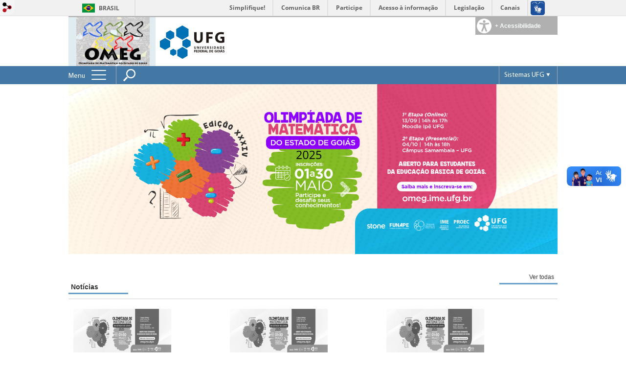

--- FILE ---
content_type: text/html; charset=utf-8
request_url: https://omeg.ime.ufg.br/
body_size: 8646
content:

<!doctype html>
<html lang="pt-BR">
  <head>
    
    <title>OMEG</title>
    <meta charset="utf-8"/>
    <meta name="description" content="Olimpíada de Matemática do Estado de Goiás"/>
    <meta name="viewport" content="width=device-width, initial-scale=1">
    <!--[if lt IE 9]>
      <script src="//html5shim.googlecode.com/svn/trunk/html5.js"></script>
    <![endif]-->
    <meta name="csrf-param" content="authenticity_token" />
<meta name="csrf-token" content="5xiQDsMN6ReAlyDlVLbgWtfr7Xc1ddpe+9qZq3CfNQYIKkzuHXa2qpbeGZPiwp+4Gu0QUdb4rChMhYFQmoHh4A==" />
    <meta property="og:title" content="OMEG" />
  <meta property="og:image" content="https://files.cercomp.ufg.br/weby/up/36/o/noticia1319890411.jpg?1354745136" />

<meta property="og:site_name" content="OMEG" />
<meta property="og:url" content="https://omeg.ime.ufg.br/" />
<meta property="og:description" content="Olimpíada de Matemática do Estado de Goiás" />
<meta property="og:locale" content="pt-BR" />

    <link rel="shortcut icon" type="image/x-icon" href="//files.cercomp.ufg.br/weby/assets/favicon-9a9bf20fac53da188e608eca938e48043347ae450ab68072747382dc616adcc7.ico" />
    <link rel="alternate" type="application/rss+xml" title="OMEG - RSS" href="https://omeg.ime.ufg.br/feed" />
    <link rel="alternate" type="application/atom+xml" title="OMEG - ATOM" href="https://omeg.ime.ufg.br/feed.atom" />
    <link href="//netdna.bootstrapcdn.com/twitter-bootstrap/2.3.2/css/bootstrap-combined.min.css" rel="stylesheet" media="screen">
    <link rel="stylesheet" media="screen" href="//files.cercomp.ufg.br/weby/assets/menu_accessibility-a08ca4dd38cea8b5eaade8d0bfd70368f1538a5f053d9784e5d17ac33c2dae48.css" /><link rel="stylesheet" media="screen" href="//files.cercomp.ufg.br/weby/assets/search_box-588f831838817d69ce7611ae9af802593793ff3d1642c5a35d293c04a6fe0774.css" /><link rel="stylesheet" media="screen" href="//files.cercomp.ufg.br/weby/assets/institutional_links-5b452314d564c8406508061fd62f0847b56a0b8ff75d09bef3ad25b8b6dff568.css" />
    <link rel="stylesheet" media="screen" href="//files.cercomp.ufg.br/weby/assets/webybar-5f6648178e05ddf4439b1b736c74e43b1a7a26e4d4ffe1445916ebc152b2fbb8.css" />
    <link rel="stylesheet" media="screen" href="//files.cercomp.ufg.br/weby/assets/weby-assets-4a873377bc93498c47498cf7566bf1da14127e9ed5c1e03fe2c9a97ebe680850.css" />
    <link rel="stylesheet" media="screen" href="//files.cercomp.ufg.br/weby/assets/ufg-8fddd07645b6d08e57a78b26be4b2462d2e042a689dffdb7f9e44c327cb05655.css" />
    <link rel="stylesheet" media="screen" href="//files.cercomp.ufg.br/weby/assets/sortable-a18c49f1b9b442f8b12fe029a9e236c7fa21adfb9b70350815aa309450691221.css" />
    



    
  </head>
  <body class="">
      <a id="weby_shortcut" title="Entrar" href="http://portais.ufg.br/login?back_url=https%3A%2F%2Fomeg.ime.ufg.br%2F"><img src="//files.cercomp.ufg.br/weby/assets/weby-shortcut-1a5a9004da81162f034eff2fc7a06c396dfddb022021fd13958735cc25a4882f.png" /></a>

    <div class='first_place'>
      <div id="barra-brasil" style="background:#7F7F7F; height: 33px; padding:0 0 0 10px;display:block;">
  <ul id="menu-barra-temp" style="list-style:none;">
    <li style="display:inline; float:left;padding-right:10px; margin-right:10px; border-right:1px solid #EDEDED"><a href="http://brasil.gov.br" style="font-family:sans,sans-serif; text-decoration:none; color:white;">Portal do Governo Brasileiro</a></li>
    <li><a style="font-family:sans,sans-serif; text-decoration:none; color:white;" href="http://epwg.governoeletronico.gov.br/barra/atualize.html">Atualize sua Barra de Governo</a></li>
  </ul>
</div>

    </div>
    <div id="wrapper" >
      <header>
          <section class="menu_accessibility_component extended" id="component_34580">
  <div id="menu_accessibility_background">
    <nav class="menu_accessibility_extended accessibility_content" style="display: none;">
      <a class="close-accessibility" href="#">[x]</a>
      <ul id="accessibility_areas">
        <li class="accessibility_tools">
          <b> Ferramentas de Acessibilidade </b>
          <span class='accessibility_font'><a onclick="font_size_change(&quot;plus&quot;)" title=" Aumentar o tamanho da fonte " href="#"><i class="fa fa-plus" aria-hidden="true"></i></a><a onclick="font_size_original()" title=" Tamanho padrão da fonte " href="#"><i class="fa fa-font" aria-hidden="true"></i></a><a onclick="font_size_change(&quot;minus&quot;)" title=" Diminuir o tamanho da fonte " href="#"><i class="fa fa-minus" aria-hidden="true"></i></a></span>
          <br />
          <span class="accessibility_color">
              <a class="contrast_normal" href="#">C</a><a class="contrast_blue" data-url="//files.cercomp.ufg.br/weby/assets/shared/contrast_blue-09a4eca9035dd750be01a156d600a4cc3efd121d5877f30424b373bb160458f9.css" href="#">C</a><a class="contrast_black" data-url="//files.cercomp.ufg.br/weby/assets/shared/contrast_black-5848c8228eb1abd6a0c78d9434f182f352ef23b541c467e82f68a492831ee79c.css" href="#">C</a><a class="contrast_yellow" data-url="//files.cercomp.ufg.br/weby/assets/shared/contrast_yellow-fe343162ede5c17d94dfdd4de146296669db61a2b20ba9f02a2d0658c03b2d2c.css" href="#">C</a>
          </span>
        </li>
        <li class="accessibility_keys">
          <b> Teclas de Acesso </b>
          <p>CTRL + h ou  ALT + h - Página Inicial </p>
          <a href="https://omeg.ime.ufg.br/" accesskey="h"></a>
          <p>CTRL + c ou  ALT + c - Ir para o Conteúdo </p>
          <a href="#content" accesskey="c"></a>
          <p>CTRL + s ou  ALT + s - Foco no Campo de Busca </p>
          <a href="#search" accesskey="s"></a>
          <p>CTRL + i ou  ALT + i - Informações de Contato </p>
          <a href="/feedback" accesskey="i"></a>
          <p>CTRL + a ou  ALT + a - Detalhes das Teclas de Atalho </p>
          <a href="http://acessibilidade.ufg.br" target="_blank" accesskey="a"></a>
        </li>
        <li class="accessibility_options">
          <p><strong>Programas para deficientes visuais</strong></p>
<p><a href="http://baixe.net/download/1181/nitrous-voice-flux/" target="_blank">Nitrous Voice Flux</a></p>
<p><a href="http://intervox.nce.ufrj.br/dosvox/" target="_blank">Dosvox</a></p>
<p><strong>Links Relacionados</strong></p>
<p><a href="http://acessibilidade.ufg.br/" target="_blank">N&uacute;cleo de Acessibilidade UFG</a></p>
<p><a href="http://nta.medialab.ufg.br/" target="_blank">N&uacute;cleo de Tecnologias Assistivas UFG</a></p>
        </li>
      </ul>
    </nav>
  </div>
  <div class="accessibility_content">
    <div id="accessibility_border"></div>
    <div id="accessibility_button">
      <label><img src="//files.cercomp.ufg.br/weby/assets/components/accessibility-icon-5d40abd977b5af794fe8f3d57f5d2e84276970e2a527c12caa37bed39a074a28.png" /><b> + Acessibilidade </b></label>
    </div>
  </div>
</section>


<section class="components_group_component cabecalho" id="component_34572">
  <div class="components_group_component logos" id="component_34573">
  <figure class="image_component sitelogo has-image" id="component_34574">
      <a target="_self" title="Página inicial" href="/"><img alt="OMEg logo novo" style="width:150px; height:110px; " src="https://files.cercomp.ufg.br/weby/up/36/l/OMEG_logo_Face.jpeg?1471958570" /></a>
</figure><figure class="image_component ufglogo has-image" id="component_34575">
      <a target="_self" title="Portal UFG" href="http://www.ufg.br"><img style="width:px; height:px; " alt="Logo da UFG" src="//files.cercomp.ufg.br/weby/assets/ufg_topo-5f92bac11540df673ca3befc9be8f66d995809127989b1ab4484b1c18fe06fcf.svg" /></a>
</figure>
</div><div class="components_group_component infoheader" id="component_34579">
</div>
</section><section class="components_group_component menu-bar" id="component_37217">
  <div class="components_group_component menu-box" id="component_37218">
  <nav class="menu_component " id="component_34586">
    <div class="menu-head">
      <span>Menu</span>
      <button class="hamburger hamburger--spin-r" type="button">
        <span class="hamburger-box">
          <span class="hamburger-inner"></span>
        </span>
      </button>
    </div>
    <div class="menu-panel">
      <ul class="menu-res expanded hamburger-menu" role="menu"><li id="menu_item_990" class="current_page"><a title="" target="" class="" href="/">Home</a></li><li id="menu_item_994" class=""><a title="" target="" class="" href="/p/394-historia">História</a></li><li id="menu_item_1002" class=""><a title="" target="" class="" href="/p/400-objetivos">Objetivos</a></li><li id="menu_item_1001" class=""><a title="Revistas de Matemática do Estado de Goiás" target="_blank" class="" href="https://revistadaomeg.ime.ufg.br/">Revistas OMEG</a></li><li id="menu_item_75658" class="sub"><a role="button" title="" target="" class="empty-href" href="javascript:void(0);">OMEG 2025</a><ul class="menu-res submenu"><li id="menu_item_75659" class=""><a title="" target="_blank" class="" href="https://files.cercomp.ufg.br/weby/up/36/o/Regulamento_XXXIV_OMEG.pdf">Regulamento XXXIV OMEG</a></li><li id="menu_item_76122" class=""><a title="Códigos INEP 2025" target="" class="" href="/p/inep">Códigos INEP</a></li><li id="menu_item_75660" class=""><a title="" target="" class="" href="/p/inscricoes-xxxiv-omeg">Inscrições</a></li><li id="menu_item_78622" class=""><a title="" target="" class="" href="/p/metodo-de-login-no-moodle-ipe-pesquisa-e-extensao">Método de Login no Moodle Ipê</a></li><li id="menu_item_76484" class=""><a title="" target="" class="" href="/p/como-acessar-o-moodle-ipe">Como acessar o Moodle Ipê</a></li><li id="menu_item_75662" class=""><a title="" target="_blank" class="" href="/p/52889-patrocinadores-2025">Patrocinadores 2025</a></li></ul></li><li id="menu_item_1003" class="sub"><a role="button" title="" target="" class="empty-href" href="javascript:void(0);">Anos anteriores</a><ul class="menu-res submenu"><li id="menu_item_67107" class="sub"><a role="button" title="" target="" class="empty-href" href="javascript:void(0);">OMEG 2024</a><ul class="menu-res submenu"><li id="menu_item_70620" class=""><a title="" target="_blank" class="" href="/p/50182-informacoes-sobre-a-omeg-2024">Informes gerais</a></li><li id="menu_item_71458" class=""><a title="Inscrições Homologadas na OMEG 2024" target="_blank" class="" href="/p/inscricoes-homologadas-mmxxiv">Inscrições Homologadas</a></li><li id="menu_item_73281" class=""><a title="" target="_blank" class="" href="https://omeg.ime.ufg.br/p/listapremiados-omeg-dois-mil-vinte-quatro">Relação de medalhistas OMEG 2024</a></li><li id="menu_item_73282" class=""><a title="" target="_blank" class="" href="https://omeg.ime.ufg.br/p/listamencao-omeg-dois-mil-vinte-quatro">Relação de menções honrosas OMEG 2024</a></li><li id="menu_item_73283" class=""><a title="" target="_blank" class="" href="https://omeg.ime.ufg.br/p/listaprofessores-omeg-dois-mil-vinte-quatro">Relação de professores premiados OMEG 2024</a></li><li id="menu_item_73284" class=""><a title="Certificados de premiação e/ou menção honrosa na XXXIII OMEG" target="_blank" class="" href="/p/certificados-xxxiii-omeg">Certificados OMEG2024</a></li><li id="menu_item_73760" class=""><a title="" target="_blank" class="" href="/p/52889-patrocinadores-2025">Patrocinadores 2024</a></li></ul></li><li id="menu_item_70617" class="sub"><a role="button" title="" target="" class="empty-href" href="javascript:void(0);">OMEG 2023</a><ul class="menu-res submenu"><li id="menu_item_67108" class=""><a title="" target="_blank" class="" href="/p/inscricoes-xxxii-omeg">Inscrições</a></li><li id="menu_item_67428" class=""><a title="Lista das inscrições homologadas." target="_blank" class="" href="/p/inscricoes-homologadas">Inscrições homologadas (lista atualizada)</a></li><li id="menu_item_68724" class=""><a title="" target="_blank" class="" href="https://omeg.ime.ufg.br/p/listapremiados-omeg-dois-mil-vinte-tres">Relação de premiados OMEG 2023</a></li><li id="menu_item_67110" class=""><a title="" target="_blank" class="" href="/p/46879-calendario-omeg-2023">Calendário OMEG 2023</a></li><li id="menu_item_67157" class=""><a title="" target="" class="" href="/p/regulamento-xxxii-omeg">Regulamento XXXII OMEG</a></li><li id="menu_item_67111" class=""><a title="" target="_blank" class="" href="/p/46880-patrocinadores-2023">Patrocinadores 2023</a></li></ul></li><li id="menu_item_63366" class="sub"><a role="button" title="" target="" class="empty-href" href="javascript:void(0);">OMEG 2022</a><ul class="menu-res submenu"><li id="menu_item_63367" class=""><a title="" target="_blank" class="" href="/p/42948-regulamento-xxxi-omeg">Regulamento XXXI OMEG</a></li><li id="menu_item_63368" class=""><a title="" target="_blank" class="" href="/p/inscricoes-xxxi-omeg">Inscrições</a></li><li id="menu_item_64064" class=""><a title="Lista de inscrições deferidas (em ordem alfabética)" target="_blank" class="" href="/p/inscricoes-deferidas-omeg-dois-mil-e-vinte-dois">Inscrições deferidas</a></li><li id="menu_item_64211" class=""><a title="Como acessar o Moodle" target="_blank" class="" href="/p/acesso-moodle-ipe-pesquisa-extensao">Como Acessar o Moodle IPÊ/Pesquisa e Extensão</a></li><li id="menu_item_63369" class=""><a title="" target="_blank" class="" href="/p/42949-calendario-omeg-2022">Calendário OMEG 2022</a></li><li id="menu_item_63370" class=""><a title="" target="_blank" class="" href="/p/42930-patrocinadores-2022">Patrocinadores</a></li><li id="menu_item_64437" class=""><a title="Orientações para o bom andamento das provas." target="" class="" href="/p/orientacoes-xxxi-omeg">Orientações XXXI OMEG</a></li><li id="menu_item_64511" class=""><a title="Lista de classificados para a segunda fase da XXXI OMEG" target="_blank" class="" href="/p/lista-de-classificados-fase-dois">Classificados para a segunda fase</a></li><li id="menu_item_64723" class=""><a title="Relação de Estudantes Premiados" target="_blank" class="" href="/p/relacao-de-estudates-premiados-xxxi-omeg">Estudantes Premiados</a></li><li id="menu_item_65320" class=""><a title="Certificados de premiação e/ou menção honrosa na XXXI OMEG" target="_blank" class="" href="/p/certificados-xxxi-omeg">Certificados de premiação e/ou menção honrosa</a></li></ul></li><li id="menu_item_60082" class="sub"><a role="button" title="" target="" class="empty-href" href="javascript:void(0);">OMEG 2021</a><ul class="menu-res submenu"><li id="menu_item_60083" class=""><a title="" target="_blank" class="" href="https://files.cercomp.ufg.br/weby/up/36/o/Regulamento_XXX_OMEG.pdf">Regulamento XXX OMEG</a></li><li id="menu_item_60084" class=""><a title="" target="" class="" href="/p/39685-inscricoes">Inscrições</a></li><li id="menu_item_60085" class=""><a title="" target="" class="" href="/p/39684-calendario-omeg-2021">Calendário OMEG 2021</a></li><li id="menu_item_64438" class=""><a title="Lista de Premiados - OMEG 2021
" target="" class="" href="https://omeg.ime.ufg.br/n/152691-lista-de-premiados-omeg-2021">Lista de Premiados - OMEG 2021</a></li><li id="menu_item_64439" class=""><a title="Certificados OMEG 2021" target="" class="" href="https://omeg.ime.ufg.br/n/155400-certificados">Certificados OMEG 2021</a></li><li id="menu_item_60086" class=""><a role="button" title="" target="" class="empty-href" href="javascript:void(0);">Patrocinadores</a></li></ul></li><li id="menu_item_57060" class="sub"><a role="button" title="" target="" class="empty-href" href="javascript:void(0);">OMEG 2020</a><ul class="menu-res submenu"><li id="menu_item_57062" class=""><a title="" target="_blank" class="" href="/p/36430-inscricoes">Inscrições</a></li><li id="menu_item_57063" class=""><a title="" target="_blank" class="" href="/p/36431-calendario-atualizado-da-omeg-2020">Calendário OMEG 2020</a></li><li id="menu_item_58288" class=""><a title="" target="_blank" class="" href="/p/37758-patrocinadores-edicao-virtual">Patrocinadores</a></li></ul></li><li id="menu_item_49423" class="sub"><a role="button" title="" target="" class="empty-href" href="javascript:void(0);">OMEG 2019</a><ul class="menu-res submenu"><li id="menu_item_49424" class=""><a title="" target="_blank" class="" href="/up/36/o/regulamento_2019_sis.pdf">Regulamento da XXVIII OMEG</a></li><li id="menu_item_49426" class=""><a title="" target="_blank" class="" href="/up/36/o/Olimpi%CC%81ada_de_matema%CC%81tica_Post2-01.jpg">Cartaz</a></li><li id="menu_item_49427" class=""><a title="" target="_blank" class="" href="https://sys.mat.ufg.br/siolymp/Siolymp/?Unit=1&amp;Event=4&amp;Profile=Friend&amp;Admin=0#HorMenu">Inscrições</a></li><li id="menu_item_50067" class=""><a title="" target="_blank" class="" href="/p/30305-fiscais-omeg-2019">Fiscais OMEG 2019</a></li><li id="menu_item_50092" class=""><a title="" target="_blank" class="" href="/p/30349-locais-de-prova">Locais de Prova</a></li><li id="menu_item_50287" class=""><a title="" target="_blank" class="" href="/p/30561-patrocinadores">Patrocinadores</a></li><li id="menu_item_50743" class=""><a title="" target="_blank" class="" href="https://revistadaomeg.ime.ufg.br/p/36399-revista-da-olimpiada-n-15">Lista de Premiados</a></li></ul></li><li id="menu_item_43532" class="sub"><a role="button" title="" target="" class="empty-href" href="javascript:void(0);">OMEG 2018</a><ul class="menu-res submenu"><li id="menu_item_43533" class=""><a title="" target="" class="" href="/up/36/o/regulamento_2018.pdf">Regulamento da XXVII OMEG</a></li><li id="menu_item_43534" class=""><a title="" target="" class="" href="/up/36/o/Copa_de_matematica-01.png">Cartaz</a></li><li id="menu_item_43535" class=""><a title="" target="" class="" href="https://sys.mat.ufg.br/siolymp/Siolymp/?Unit=1&amp;Action=Start&amp;ID=1">Inscrições</a></li><li id="menu_item_45305" class=""><a title="O link para as fotos da cerimônia de premiação da OMEG 2018 está disponível" target="_blank" class="" href="https://photos.app.goo.gl/zGX7DYTNMDhUeUbC7">Fotos da cerimônia de premiação</a></li><li id="menu_item_45307" class=""><a title="" target="_blank" class="" href="/p/26904-certificados-dos-premiados">Certificados dos premiados</a></li><li id="menu_item_46935" class=""><a title="" target="_blank" class="" href="/p/27966-lista-de-premiados">Lista de premiados</a></li><li id="menu_item_50139" class=""><a title="" target="_blank" class="" href="/p/30402-provas-2018">Provas 2018</a></li></ul></li><li id="menu_item_37855" class="sub"><a role="button" title="" target="_blank" class="empty-href" href="javascript:void(0);">OMEG 2017</a><ul class="menu-res submenu"><li id="menu_item_37856" class=""><a title="" target="_blank" class="" href="/up/36/o/regulamento_OMEG_2017.pdf">Regulamento XXVI OMEG</a></li><li id="menu_item_37857" class=""><a title="" target="_blank" class="" href="/up/36/o/cartaz.png">Cartaz</a></li><li id="menu_item_37858" class=""><a title="" target="_blank" class="" href="/n/98084-calendario-da-xxvi-omeg">Calendário da XXVI OMEG</a></li><li id="menu_item_37859" class=""><a title="" target="_blank" class="" href="/p/21172-link-siolymp">Inscrições</a></li><li id="menu_item_45306" class=""><a title="" target="_blank" class="" href="https://photos.google.com/share/AF1QipPABExav7PbtSj2Xvg0M9yZcB51A0tTLtKYPfIq2li3dOIlVR0023Jg4i7epqNE7g?key=RFZNX2JnR2oyc09zbnpmUGMxUU8yLVdfWG44SWhB">Fotos da cerimônia de premiação</a></li><li id="menu_item_46936" class=""><a title="" target="_blank" class="" href="/up/36/o/lista_completa_premiados_2017.pdf">Lista de premiados</a></li><li id="menu_item_50159" class=""><a title="" target="_blank" class="" href="/p/30417-provas-2017">Provas 2017</a></li></ul></li><li id="menu_item_33204" class="sub"><a role="button" title="" target="" class="empty-href" href="javascript:void(0);">OMEG 2016</a><ul class="menu-res submenu"><li id="menu_item_33212" class=""><a title="" target="_blank" class="" href="https://drive.google.com/file/d/0B3zJMGFJUac4U0U1bWlJQWFKWjA/view">Regulamento XXV OMEG</a></li><li id="menu_item_33205" class=""><a title="" target="_blank" class="" href="https://drive.google.com/open?id=0B0iqKvGSgQjwa2lRbUJQMjdrUVk">Cartaz</a></li><li id="menu_item_33213" class=""><a title="" target="" class="" href="/n/90936-calendario-da-xxv-omeg">Calendário da XXV OMEG</a></li><li id="menu_item_34370" class=""><a title="" target="_blank" class="" href="/p/18233-provas-2016">Provas e Gabaritos 2016</a></li><li id="menu_item_34371" class=""><a title="" target="" class="" href="/n/92950-cerimonia-de-premiacao-e-lista-de-premiados-omeg-2016">Classificação XXV OMEG</a></li></ul></li><li id="menu_item_27467" class="sub"><a role="button" title="" target="" class="empty-href" href="javascript:void(0);">OMEG 2015</a><ul class="menu-res submenu"><li id="menu_item_27468" class=""><a title="" target="_blank" class="" href="https://drive.google.com/file/d/0B3zJMGFJUac4MWlBZ2VMSk5jUnc/view?usp=sharing">Regulamento XXIV OMEG</a></li><li id="menu_item_27469" class=""><a title="" target="_blank" class="" href="https://drive.google.com/file/d/0B3zJMGFJUac4OUEyanFFRWVTYUk/view?usp=sharing">Cartaz</a></li><li id="menu_item_28767" class=""><a title="" target="" class="" href="https://omeg.mat.ufg.br/n/81363-calendario-da-xxiv-omeg">Calendário da XXIV OMEG</a></li><li id="menu_item_29091" class=""><a title="" target="" class="" href="/n/84736-resultado-das-provas-da-omeg-2015">Classificação XXIV OMEG</a></li><li id="menu_item_50511" class=""><a title="" target="_blank" class="" href="/p/30745-provas-2015">Provas 2015</a></li></ul></li><li id="menu_item_21157" class=""><a title="XXIII Olimpíada de Matemática do Estado de Goiás" target="_blank" class="" href="https://revistadaomeg.ime.ufg.br/p/28572-revista-da-olimpiada-n-10">OMEG 2014</a></li><li id="menu_item_14631" class=""><a title="XX III Olimpíada de Matemática do Estado de Goiás" target="_blank" class="" href="https://revistadaomeg.ime.ufg.br/p/28571-revista-da-olimpiada-n-9">OMEG 2013</a></li><li id="menu_item_11167" class=""><a title="XXI OLIMPÍADA DE MATEMÁTICA DO ESTADO DE GOIÁS

Sábado, 20 de outubro de 2012 às 13h30min." target="_blank" class="" href="https://revistadaomeg.ime.ufg.br/p/28570-revista-da-olimpiada-n-8">OMEG 2012</a></li><li id="menu_item_1005" class=""><a title="" target="" class="" href="/p/402-provas-e-solucoes-de-edicoes-anteriores">Provas</a></li><li id="menu_item_1004" class=""><a title="" target="" class="" href="/p/401-classificacao">Classificação</a></li></ul></li><li id="menu_item_997" class="sub"><a role="button" title="" target="" class="empty-href" href="javascript:void(0);">Dados da OMEG</a><ul class="menu-res submenu"><li id="menu_item_1000" class=""><a title="" target="" class="" href="/p/398-dados-gerais">Dados Gerais</a></li><li id="menu_item_999" class=""><a title="" target="" class="" href="/p/397-as-escolas">As Escolas</a></li><li id="menu_item_998" class=""><a title="" target="" class="" href="/p/396-inscritos-x-local">Inscritos  X Local</a></li></ul></li><li id="menu_item_1022" class=""><a title="" target="" class="" href="/p/405-logomarca">Logomarca</a></li><li id="menu_item_989" class=""><a title="" target="" class="" href="http://www.ime.ufg.br">Portal do IME</a></li><li id="menu_item_996" class=""><a title="" target="" class="" href="/p/395-links-uteis">Links Úteis</a></li><li id="menu_item_995" class=""><a title="" target="" class="" href="/feedback">Fale Conosco</a></li><li id="menu_item_1006" class=""><a title="" target="" class="" href="/p/403-banco-de-questoes">Banco de Questões</a></li></ul>
    </div>
</nav>
<figure class="image_component fixed-bar-logo has-image" id="component_37219">
      <a target="_self" title="Página inicial" href="/"><img style="width:px; height:px; " alt="Logo da UFG" src="//files.cercomp.ufg.br/weby/assets/ufg_barra-0fdfa1659ce624f7a5a594edf9ca3b51bcea59a2a37558493e00e94a393bb308.svg" /></a>
</figure><div class="search_box_component left" style="width: 340px;" id="component_34577">
  <form class="form_search" action="/search" accept-charset="UTF-8" method="get"><input name="utf8" type="hidden" value="&#x2713;" />
    <input type="search" name="search" id="search" placeholder=" Pesquisar " />
      <input type="submit" name="commit" value=" Pesquisar " data-disable-with=" Pesquisar " />
</form></div>
<section class="institutional_links_component  list" id="component_34578">
  <ul>
      <li>Sistemas UFG</li>
      <li><a href="http://ufgnet.ufg.br">Portal UFGNet</a></li>
      <li><a href="http://mail.ufg.br">Webmail</a></li>
      <li><a href="https://sigaa.sistemas.ufg.br">Matrícula</a></li>
      <li><a href="http://sistemas.ufg.br/CONCURSOS_WEB/">Concursos</a></li>
      <li><a href="http://portalsig.ufg.br">Portal SIG</a></li>
  </ul>
</section>
</div>
</section><section class="components_group_component slider" id="component_34587">
  <figure class="image_component  has-image" id="component_35346">
      <a target="_blank" title="Inscrições OMEG 2025" href="/p/inscricoes-xxxiv-omeg"><img alt="banner_omeg_2025.png" style="" src="https://files.cercomp.ufg.br/weby/up/36/o/banner_omeg_2025.png?1747779626" /></a>
</figure>
</section>
        <div class="clear"> </div>
      </header>
      <section id="content">
        <div class="container"><div id="list">
  <section class="front_news_component " data-url="/n/sort" id="component_34589">
    <h2 class="front_news_title"><a href="/news?direction=desc&amp;sort=journal_news.created_at">Notícias</a></h2>
  <ul id="news">
      <li id="sort_news_196522" style="list-style-type:none;">
        <article>
            <a target="_self" title="Lista de Premiados e Cerimônia de Premiação" class="news-image" href="https://omeg.ime.ufg.br/n/196522-lista-de-premiados-e-cerimonia-de-premiacao"><img alt="banner_omeg_2025.png" style="width:200px; height:100px; " src="https://files.cercomp.ufg.br/weby/up/36/m/banner_omeg_2025.png?1747779626" /></a>
          <header>
            <h3 class=""> <a target="_self" href="https://omeg.ime.ufg.br/n/196522-lista-de-premiados-e-cerimonia-de-premiacao">Lista de Premiados e Cerimônia de Premiação</a> </h3>
          </header>
          <summary class="">
              <p>A cerimônia será realizada dia 08 de dezembro de 2025</p>
          </summary>
          <div class="clear clearfix"> </div>
          <div class="control">
            
          </div>
        </article>
      </li>
      <li id="sort_news_196618" style="list-style-type:none;">
        <article>
            <a target="_self" title="Menção Honrosa" class="news-image" href="https://omeg.ime.ufg.br/n/196618-mencao-honrosa"><img alt="banner_omeg_2025.png" style="width:200px; height:100px; " src="https://files.cercomp.ufg.br/weby/up/36/m/banner_omeg_2025.png?1747779626" /></a>
          <header>
            <h3 class=""> <a target="_self" href="https://omeg.ime.ufg.br/n/196618-mencao-honrosa">Menção Honrosa</a> </h3>
          </header>
          <summary class="">
              <p>A comissão organizadora divulga a lista de alunos que alcançaram a Menção Honrosa nesta edição</p>
          </summary>
          <div class="clear clearfix"> </div>
          <div class="control">
            
          </div>
        </article>
      </li>
      <li id="sort_news_194723" style="list-style-type:none;">
        <article>
            <a target="_self" title="Classificados para a Segunda Fase!" class="news-image" href="https://omeg.ime.ufg.br/n/194723-classificados-para-a-segunda-fase"><img alt="banner_omeg_2025.png" style="width:200px; height:100px; " src="https://files.cercomp.ufg.br/weby/up/36/m/banner_omeg_2025.png?1747779626" /></a>
          <header>
            <h3 class=""> <a target="_self" href="https://omeg.ime.ufg.br/n/194723-classificados-para-a-segunda-fase">Classificados para a Segunda Fase!</a> </h3>
          </header>
          <summary class="">
              <p>Confira aqui a lista de classificados para a segunda fase!</p>
          </summary>
          <div class="clear clearfix"> </div>
          <div class="control">
            
          </div>
        </article>
      </li>
      <li id="sort_news_194323" style="list-style-type:none;">
        <article>
            <a target="_self" title="O grande dia está chegando! Confira o seu acesso ao Moodle!" class="news-image" href="https://omeg.ime.ufg.br/n/194323-o-grande-dia-esta-chegando-confira-o-seu-acesso-ao-moodle"><img alt="atencao" style="width:200px; height:100px; " src="https://files.cercomp.ufg.br/weby/up/36/m/Gemini_Generated_Image_p3yq55p3yq55p3yq.png?1757010461" /></a>
          <header>
            <h3 class=""> <a target="_self" href="https://omeg.ime.ufg.br/n/194323-o-grande-dia-esta-chegando-confira-o-seu-acesso-ao-moodle">O grande dia está chegando! Confira o seu acesso ao Moodle!</a> </h3>
          </header>
          <summary class="">
              <p><strong><span style="color: #800000;">Confira as instruções sobre o Moodle e o Google Meet!</span></strong></p>
          </summary>
          <div class="clear clearfix"> </div>
          <div class="control">
            
          </div>
        </article>
      </li>
      <li id="sort_news_193875" style="list-style-type:none;">
        <article>
          <header>
            <h3 class=""> <a target="_self" href="https://omeg.ime.ufg.br/n/inscricoes-homologadas-omeg-mmxv">Inscrições homologadas</a> </h3>
          </header>
          <summary class="">
              
          </summary>
          <div class="clear clearfix"> </div>
          <div class="control">
            
          </div>
        </article>
      </li>
      <li id="sort_news_192607" style="list-style-type:none;">
        <article>
          <header>
            <h3 class=""> <a target="_self" href="https://omeg.ime.ufg.br/n/192607-oportunidade-de-bolsa-edital-probec-01-2025-resultado">Oportunidade de Bolsa - Edital PROBEC 01/2025 - RESULTADO</a> </h3>
          </header>
          <summary class="">
              <p>Estudantes do IME podem participar da seleção de uma bolsa PROBEC para executar plano de trabalho no projeto OMEG entre<span style="background-image: initial; background-position: initial; background-size: initial; background-repeat: initial; background-origin: initial; background-clip: initial;"> 01 de agosto de 2025 e 31 de julho de 2026.</span></p>
          </summary>
          <div class="clear clearfix"> </div>
          <div class="control">
            
          </div>
        </article>
      </li>
    <div class="clear clearfix"> </div>
  </ul>
    <div>
    <ul class="pagination">
      
      
            <li class="page active">
  <a data-remote="true" href="/components/34589?id=36">1</a>
</li>

            <li class="page">
  <a rel="next" data-remote="true" href="/components/34589?front_news34589=2&amp;id=36">2</a>
</li>

        <li class="page next">
    <a rel="next" data-remote="true" href="/components/34589?front_news34589=2&amp;id=36"> Próxima </a>
  </li>

        <li class="page last">
    <a data-remote="true" href="/components/34589?front_news34589=2&amp;id=36"> Última </a>
  </li>

    </ul>
  </div>

  <span class="link_to_all"><a href="/news?direction=desc&amp;sort=journal_news.created_at">Ver todas</a></span>
</section>

</div>
</div>
      </section>
    </div>
    <footer>
      <nav class="menu_component " id="component_34591">
    
</nav>
<section class="components_group_component footer" id="component_34592">
  <div class="components_group_component rodape" id="component_34593">
  <figure class="image_component logo-branca has-image" id="component_34594">
      <a target="_self" href="http://www.ufg.br/n/64596-a-marca-da-ufg"><img style="width:100px; height:px; " alt="Logo da UFG" src="//files.cercomp.ufg.br/weby/assets/Marca_Vertical-cf1f8e7445f7122e51a9e4bd9fff032d26e8cae31089663377de5a192a91e3f3.png" /></a>
</figure><div class="text_component endereco" id="component_34595">
   <p><a href="http://www.ufg.br">UFG - Universidade Federal de Goi&aacute;s</a></p>
<p><a href="https://mat.ufg.br">Instituto de Matem&aacute;tica e Estat&iacute;stica</a></p>
<p>Campus Samambaia<br />CEP 74690-900&nbsp;&nbsp;<br />Goi&acirc;nia - Goi&aacute;s - Brasil.</p>
<p>Fone: +55 62 3521 1208<br />Fone Geral: +55 62 3521-1000&nbsp;</p>
</div>
<div class="text_component contato" id="component_34596">
   <p><a href="/feedback" target="_self">Fale conosco</a></p><p><a href="http://www.ufg.br/n/63399-telefones">Lista de Telefones</a></p>
<p><a href="http://www.ufg.br/p/6108-mapa-geral">Mapas da UFG</a></p>
<p><a href="http://www.ufg.br/n/63495-direitos-autorais" target="_self">Direitos Autorais</a></p>
<p><a href="http://www.ufg.br/n/63497-politica-de-privacidade" target="_self">Pol&iacute;ticas de Privacidade</a></p>
</div>
<div class="text_component mais_informacao" id="component_34597">
   <p><a href="http://www.ufg.br/n/63398-processos" target="_blank">Processos</a></p>
<p><a href="http://www.ufg.br/n/63397-resolucoes" target="_blank">Resolu&ccedil;&otilde;es</a></p>
<p><a href="http://www.ufg.br/n/63494-creditos-portal-ufg" target="_blank">Cr&eacute;ditos</a></p>
<p><a href="//sic.ufg.br"><img style="width: 116px; height: 50px;" src="/assets/icone-acesso-a-informacao.svg" alt="Acesso &agrave; informa&ccedil;&atilde;o" width="116" height="50" /></a></p>
</div>

</div>
</section>
    </footer>

    <script src="//files.cercomp.ufg.br/weby/assets/base-7d1e002559959ecfa80acc89fff49e8acf6b79e7d3376ed8cc1f1e64be62d3d5.js"></script>
    <script src="//netdna.bootstrapcdn.com/twitter-bootstrap/2.3.2/js/bootstrap.min.js"></script>
    <script src="//files.cercomp.ufg.br/weby/assets/front_news-2c75c22cf8963cd54004ae42efc0ded430722f245f6c02a4621a3e35e6bee500.js"></script>  <script defer="defer" async="async" src="//barra.brasil.gov.br/barra.js" type="text/javascript"></script>
<script src="//files.cercomp.ufg.br/weby/assets/show-22e5db160cd54185f1184b68589f7e1591f7c7c6256041e08d936e13b375a460.js"></script><script src="//files.cercomp.ufg.br/weby/assets/changeContrast-6eb2f5ffd73aa3aed2f2b026fd3cd2e8b6c6b4c72094d2fa54b976bcdc543020.js"></script><script src="//files.cercomp.ufg.br/weby/assets/search_action-f5db909a939074bf3312b935d3028ca99704739dc4c5aa967fcc268c83228f3a.js"></script>
    <script type="text/javascript">
      $(document).ready(function(){
        // expand menu
        $(".menu-head").click(function() {
          var $menu = $('.menu-panel');
          var $hamburger = $($(this).find('.hamburger'));
          // Toggle class "is-active"
          if ($hamburger.hasClass('is-active')){
            $hamburger.removeClass('is-active');
            $menu.slideUp(200);
          }else{
            $hamburger.addClass('is-active');
            $menu.slideDown(200);
          }
          return false;
        });

        $('.form_search input[type=submit]').click(function(ev){
          ev.preventDefault();

          $(this).parents('.form_search').find('#search').toggleClass('show-input');

          return false;
        });

        $('#search').keydown(function(ev){
          if (ev.which == 13 || ev.keyCode == 13) {
            $(this).closest('form').submit();
            return false;
          }
        })

        var $menuBar = $('.menu-bar'),
            $accessibility = $('.menu_accessibility_component.extended');
        var initialMenuTop = $menuBar.offset().top;
        $(window).scroll(function(){
          if ($(this).width() < 768) return;
          if ($(this).scrollTop() > initialMenuTop){
            $menuBar.addClass('fixed');
            $accessibility.addClass('fixed');
          }else{
            $menuBar.removeClass('fixed');
            $accessibility.removeClass('fixed');
          }
        });

        $('.mobile-menu').on('click', '.menu', function(){
            $('.menu-panel').toggleClass('open-fixed');
        });
      });
    </script>
  </body>
</html>


--- FILE ---
content_type: text/css
request_url: https://files.cercomp.ufg.br/weby/assets/sortable-a18c49f1b9b442f8b12fe029a9e236c7fa21adfb9b70350815aa309450691221.css
body_size: 730
content:
.drop-here{outline:#BBB dashed 1px !important;background-color:#DDD !important}.drop-here td{background-color:#DDD !important}.handle{cursor:grab}table .handle{display:block;width:14px}.handle img{width:12px}li.drop-here{list-style-type:none}li>.menu-res{margin:0}#main-menu{margin-top:10px;padding:5px;background-color:#EEE;height:auto}#main-menu>.menu-res{padding-left:5px;margin-top:5px}#main-menu>.menu-res li{margin-top:5px;border:1px solid transparent}#main-menu>.menu-res .menu-res{padding-left:30px}#main-menu .expand-collapse{margin-left:10px}#main-menu .disclose{cursor:pointer;padding-right:10px;display:none;font-size:14px}#main-menu li.mjs-nestedSortable-collapsed>.menu-res{display:none}#main-menu li.mjs-nestedSortable-branch>.menuitem-ctrl .disclose{display:inline-block;cursor:pointer}#main-menu li.mjs-nestedSortable-collapsed>div>.disclose>span:before{border-style:solid;border-width:3px 3px 0 0;content:'';display:inline-block;height:12px;position:relative;transform:rotate(45deg);vertical-align:top;width:12px;top:4px;left:-3px}#main-menu li.mjs-nestedSortable-expanded>div>.disclose>span:before{border-style:solid;border-width:3px 3px 0 0;content:'';display:inline-block;height:12px;position:relative;transform:rotate(135deg);vertical-align:top;width:12px;top:1px}#main-menu ul{list-style-type:none}#main-menu .menu-res{list-style-type:none}#main-menu .menu-res li{position:relative}#main-menu .menu-res .menuitem-ctrl{display:flex;align-items:center;position:relative;padding:4px;border:1px solid #CCC;background-color:#FFF;border-radius:4px;transition:.2s}#main-menu .menu-res .menuitem-ctrl:hover{box-shadow:1px 1px 10px rgba(0,0,0,0.2)}#main-menu .menu-res .menuitem-ctrl .handle{margin-right:8px}#main-menu .menu-res .menuitem-ctrl .sel-item,#main-menu .menu-res .menuitem-ctrl .toggle-menu-item{margin-right:10px}#main-menu .menu-res .menuitem-ctrl .menu-entry{flex:1;display:flex;overflow:hidden;align-items:flex-end}#main-menu .menu-res .menuitem-ctrl .menu-entry>a:first-child{white-space:nowrap;font-size:15px}#main-menu .menu-res .menuitem-ctrl .link-text-open,#main-menu .menu-res .menuitem-ctrl .link-text-close{padding:0 5px}#main-menu .menu-res .menuitem-ctrl .link-text-close{margin-right:5px}#main-menu .menu-res .menuitem-ctrl .link-text{overflow:hidden;text-overflow:ellipsis;max-width:420px;font-style:italic;color:#7a7a7a;margin-left:10px}#main-menu .menu-res .menuitem-ctrl .link-text>span{white-space:nowrap}#main-menu .menu-res .menuitem-ctrl .dropmic{margin-left:10px}#main-menu .menu-res li>.hierarchy{position:absolute;z-index:0;top:32px;left:15px;bottom:1px;width:2px;border-left:1px solid #BBB}#main-menu .bulk-actions{margin:0 0 10px 7px}


--- FILE ---
content_type: application/javascript
request_url: https://files.cercomp.ufg.br/weby/assets/front_news-2c75c22cf8963cd54004ae42efc0ded430722f245f6c02a4621a3e35e6bee500.js
body_size: 25105
content:
!function(t){"function"==typeof define&&define.amd?define(["jquery"],t):t(jQuery)}((function(t){return t.ui=t.ui||{},t.ui.version="1.12.1"})),function(t){"function"==typeof define&&define.amd?define(["jquery","./version"],t):t(jQuery)}((function(t){return t.ui.ie=!!/msie [\w.]+/.exec(navigator.userAgent.toLowerCase())})),function(t){"function"==typeof define&&define.amd?define(["jquery","./version"],t):t(jQuery)}((function(t){var e,i=0,s=Array.prototype.slice;return t.cleanData=(e=t.cleanData,function(i){var s,o,n;for(n=0;null!=(o=i[n]);n++)try{(s=t._data(o,"events"))&&s.remove&&t(o).triggerHandler("remove")}catch(t){}e(i)}),t.widget=function(e,i,s){var o,n,r,a={},l=e.split(".")[0],h=l+"-"+(e=e.split(".")[1]);return s||(s=i,i=t.Widget),t.isArray(s)&&(s=t.extend.apply(null,[{}].concat(s))),t.expr[":"][h.toLowerCase()]=function(e){return!!t.data(e,h)},t[l]=t[l]||{},o=t[l][e],n=t[l][e]=function(t,e){if(!this._createWidget)return new n(t,e);arguments.length&&this._createWidget(t,e)},t.extend(n,o,{version:s.version,_proto:t.extend({},s),_childConstructors:[]}),(r=new i).options=t.widget.extend({},r.options),t.each(s,(function(e,s){t.isFunction(s)?a[e]=function(){function t(){return i.prototype[e].apply(this,arguments)}function o(t){return i.prototype[e].apply(this,t)}return function(){var e,i=this._super,n=this._superApply;return this._super=t,this._superApply=o,e=s.apply(this,arguments),this._super=i,this._superApply=n,e}}():a[e]=s})),n.prototype=t.widget.extend(r,{widgetEventPrefix:o&&r.widgetEventPrefix||e},a,{constructor:n,namespace:l,widgetName:e,widgetFullName:h}),o?(t.each(o._childConstructors,(function(e,i){var s=i.prototype;t.widget(s.namespace+"."+s.widgetName,n,i._proto)})),delete o._childConstructors):i._childConstructors.push(n),t.widget.bridge(e,n),n},t.widget.extend=function(e){for(var i,o,n=s.call(arguments,1),r=0,a=n.length;r<a;r++)for(i in n[r])o=n[r][i],n[r].hasOwnProperty(i)&&void 0!==o&&(t.isPlainObject(o)?e[i]=t.isPlainObject(e[i])?t.widget.extend({},e[i],o):t.widget.extend({},o):e[i]=o);return e},t.widget.bridge=function(e,i){var o=i.prototype.widgetFullName||e;t.fn[e]=function(n){var r="string"==typeof n,a=s.call(arguments,1),l=this;return r?this.length||"instance"!==n?this.each((function(){var i,s=t.data(this,o);return"instance"===n?(l=s,!1):s?t.isFunction(s[n])&&"_"!==n.charAt(0)?(i=s[n].apply(s,a))!==s&&void 0!==i?(l=i&&i.jquery?l.pushStack(i.get()):i,!1):void 0:t.error("no such method '"+n+"' for "+e+" widget instance"):t.error("cannot call methods on "+e+" prior to initialization; attempted to call method '"+n+"'")})):l=void 0:(a.length&&(n=t.widget.extend.apply(null,[n].concat(a))),this.each((function(){var e=t.data(this,o);e?(e.option(n||{}),e._init&&e._init()):t.data(this,o,new i(n,this))}))),l}},t.Widget=function(){},t.Widget._childConstructors=[],t.Widget.prototype={widgetName:"widget",widgetEventPrefix:"",defaultElement:"<div>",options:{classes:{},disabled:!1,create:null},_createWidget:function(e,s){s=t(s||this.defaultElement||this)[0],this.element=t(s),this.uuid=i++,this.eventNamespace="."+this.widgetName+this.uuid,this.bindings=t(),this.hoverable=t(),this.focusable=t(),this.classesElementLookup={},s!==this&&(t.data(s,this.widgetFullName,this),this._on(!0,this.element,{remove:function(t){t.target===s&&this.destroy()}}),this.document=t(s.style?s.ownerDocument:s.document||s),this.window=t(this.document[0].defaultView||this.document[0].parentWindow)),this.options=t.widget.extend({},this.options,this._getCreateOptions(),e),this._create(),this.options.disabled&&this._setOptionDisabled(this.options.disabled),this._trigger("create",null,this._getCreateEventData()),this._init()},_getCreateOptions:function(){return{}},_getCreateEventData:t.noop,_create:t.noop,_init:t.noop,destroy:function(){var e=this;this._destroy(),t.each(this.classesElementLookup,(function(t,i){e._removeClass(i,t)})),this.element.off(this.eventNamespace).removeData(this.widgetFullName),this.widget().off(this.eventNamespace).removeAttr("aria-disabled"),this.bindings.off(this.eventNamespace)},_destroy:t.noop,widget:function(){return this.element},option:function(e,i){var s,o,n,r=e;if(0===arguments.length)return t.widget.extend({},this.options);if("string"==typeof e)if(r={},s=e.split("."),e=s.shift(),s.length){for(o=r[e]=t.widget.extend({},this.options[e]),n=0;n<s.length-1;n++)o[s[n]]=o[s[n]]||{},o=o[s[n]];if(e=s.pop(),1===arguments.length)return void 0===o[e]?null:o[e];o[e]=i}else{if(1===arguments.length)return void 0===this.options[e]?null:this.options[e];r[e]=i}return this._setOptions(r),this},_setOptions:function(t){var e;for(e in t)this._setOption(e,t[e]);return this},_setOption:function(t,e){return"classes"===t&&this._setOptionClasses(e),this.options[t]=e,"disabled"===t&&this._setOptionDisabled(e),this},_setOptionClasses:function(e){var i,s,o;for(i in e)o=this.classesElementLookup[i],e[i]!==this.options.classes[i]&&o&&o.length&&(s=t(o.get()),this._removeClass(o,i),s.addClass(this._classes({element:s,keys:i,classes:e,add:!0})))},_setOptionDisabled:function(t){this._toggleClass(this.widget(),this.widgetFullName+"-disabled",null,!!t),t&&(this._removeClass(this.hoverable,null,"ui-state-hover"),this._removeClass(this.focusable,null,"ui-state-focus"))},enable:function(){return this._setOptions({disabled:!1})},disable:function(){return this._setOptions({disabled:!0})},_classes:function(e){function i(i,n){var r,a;for(a=0;a<i.length;a++)r=o.classesElementLookup[i[a]]||t(),r=e.add?t(t.unique(r.get().concat(e.element.get()))):t(r.not(e.element).get()),o.classesElementLookup[i[a]]=r,s.push(i[a]),n&&e.classes[i[a]]&&s.push(e.classes[i[a]])}var s=[],o=this;return e=t.extend({element:this.element,classes:this.options.classes||{}},e),this._on(e.element,{remove:"_untrackClassesElement"}),e.keys&&i(e.keys.match(/\S+/g)||[],!0),e.extra&&i(e.extra.match(/\S+/g)||[]),s.join(" ")},_untrackClassesElement:function(e){var i=this;t.each(i.classesElementLookup,(function(s,o){-1!==t.inArray(e.target,o)&&(i.classesElementLookup[s]=t(o.not(e.target).get()))}))},_removeClass:function(t,e,i){return this._toggleClass(t,e,i,!1)},_addClass:function(t,e,i){return this._toggleClass(t,e,i,!0)},_toggleClass:function(t,e,i,s){s="boolean"==typeof s?s:i;var o="string"==typeof t||null===t,n={extra:o?e:i,keys:o?t:e,element:o?this.element:t,add:s};return n.element.toggleClass(this._classes(n),s),this},_on:function(e,i,s){var o,n=this;"boolean"!=typeof e&&(s=i,i=e,e=!1),s?(i=o=t(i),this.bindings=this.bindings.add(i)):(s=i,i=this.element,o=this.widget()),t.each(s,(function(s,r){function a(){if(e||!0!==n.options.disabled&&!t(this).hasClass("ui-state-disabled"))return("string"==typeof r?n[r]:r).apply(n,arguments)}"string"!=typeof r&&(a.guid=r.guid=r.guid||a.guid||t.guid++);var l=s.match(/^([\w:-]*)\s*(.*)$/),h=l[1]+n.eventNamespace,c=l[2];c?o.on(h,c,a):i.on(h,a)}))},_off:function(e,i){i=(i||"").split(" ").join(this.eventNamespace+" ")+this.eventNamespace,e.off(i).off(i),this.bindings=t(this.bindings.not(e).get()),this.focusable=t(this.focusable.not(e).get()),this.hoverable=t(this.hoverable.not(e).get())},_delay:function(t,e){function i(){return("string"==typeof t?s[t]:t).apply(s,arguments)}var s=this;return setTimeout(i,e||0)},_hoverable:function(e){this.hoverable=this.hoverable.add(e),this._on(e,{mouseenter:function(e){this._addClass(t(e.currentTarget),null,"ui-state-hover")},mouseleave:function(e){this._removeClass(t(e.currentTarget),null,"ui-state-hover")}})},_focusable:function(e){this.focusable=this.focusable.add(e),this._on(e,{focusin:function(e){this._addClass(t(e.currentTarget),null,"ui-state-focus")},focusout:function(e){this._removeClass(t(e.currentTarget),null,"ui-state-focus")}})},_trigger:function(e,i,s){var o,n,r=this.options[e];if(s=s||{},(i=t.Event(i)).type=(e===this.widgetEventPrefix?e:this.widgetEventPrefix+e).toLowerCase(),i.target=this.element[0],n=i.originalEvent)for(o in n)o in i||(i[o]=n[o]);return this.element.trigger(i,s),!(t.isFunction(r)&&!1===r.apply(this.element[0],[i].concat(s))||i.isDefaultPrevented())}},t.each({show:"fadeIn",hide:"fadeOut"},(function(e,i){t.Widget.prototype["_"+e]=function(s,o,n){var r;"string"==typeof o&&(o={effect:o});var a=o?!0===o||"number"==typeof o?i:o.effect||i:e;"number"==typeof(o=o||{})&&(o={duration:o}),r=!t.isEmptyObject(o),o.complete=n,o.delay&&s.delay(o.delay),r&&t.effects&&t.effects.effect[a]?s[e](o):a!==e&&s[a]?s[a](o.duration,o.easing,n):s.queue((function(i){t(this)[e](),n&&n.call(s[0]),i()}))}})),t.widget})),function(t){"function"==typeof define&&define.amd?define(["jquery","../ie","../version","../widget"],t):t(jQuery)}((function(t){var e=!1;return t(document).on("mouseup",(function(){e=!1})),t.widget("ui.mouse",{version:"1.12.1",options:{cancel:"input, textarea, button, select, option",distance:1,delay:0},_mouseInit:function(){var e=this;this.element.on("mousedown."+this.widgetName,(function(t){return e._mouseDown(t)})).on("click."+this.widgetName,(function(i){if(!0===t.data(i.target,e.widgetName+".preventClickEvent"))return t.removeData(i.target,e.widgetName+".preventClickEvent"),i.stopImmediatePropagation(),!1})),this.started=!1},_mouseDestroy:function(){this.element.off("."+this.widgetName),this._mouseMoveDelegate&&this.document.off("mousemove."+this.widgetName,this._mouseMoveDelegate).off("mouseup."+this.widgetName,this._mouseUpDelegate)},_mouseDown:function(i){if(!e){this._mouseMoved=!1,this._mouseStarted&&this._mouseUp(i),this._mouseDownEvent=i;var s=this,o=1===i.which,n=!("string"!=typeof this.options.cancel||!i.target.nodeName)&&t(i.target).closest(this.options.cancel).length;return!(o&&!n&&this._mouseCapture(i))||(this.mouseDelayMet=!this.options.delay,this.mouseDelayMet||(this._mouseDelayTimer=setTimeout((function(){s.mouseDelayMet=!0}),this.options.delay)),this._mouseDistanceMet(i)&&this._mouseDelayMet(i)&&(this._mouseStarted=!1!==this._mouseStart(i),!this._mouseStarted)?(i.preventDefault(),!0):(!0===t.data(i.target,this.widgetName+".preventClickEvent")&&t.removeData(i.target,this.widgetName+".preventClickEvent"),this._mouseMoveDelegate=function(t){return s._mouseMove(t)},this._mouseUpDelegate=function(t){return s._mouseUp(t)},this.document.on("mousemove."+this.widgetName,this._mouseMoveDelegate).on("mouseup."+this.widgetName,this._mouseUpDelegate),i.preventDefault(),e=!0,!0))}},_mouseMove:function(e){if(this._mouseMoved){if(t.ui.ie&&(!document.documentMode||document.documentMode<9)&&!e.button)return this._mouseUp(e);if(!e.which)if(e.originalEvent.altKey||e.originalEvent.ctrlKey||e.originalEvent.metaKey||e.originalEvent.shiftKey)this.ignoreMissingWhich=!0;else if(!this.ignoreMissingWhich)return this._mouseUp(e)}return(e.which||e.button)&&(this._mouseMoved=!0),this._mouseStarted?(this._mouseDrag(e),e.preventDefault()):(this._mouseDistanceMet(e)&&this._mouseDelayMet(e)&&(this._mouseStarted=!1!==this._mouseStart(this._mouseDownEvent,e),this._mouseStarted?this._mouseDrag(e):this._mouseUp(e)),!this._mouseStarted)},_mouseUp:function(i){this.document.off("mousemove."+this.widgetName,this._mouseMoveDelegate).off("mouseup."+this.widgetName,this._mouseUpDelegate),this._mouseStarted&&(this._mouseStarted=!1,i.target===this._mouseDownEvent.target&&t.data(i.target,this.widgetName+".preventClickEvent",!0),this._mouseStop(i)),this._mouseDelayTimer&&(clearTimeout(this._mouseDelayTimer),delete this._mouseDelayTimer),this.ignoreMissingWhich=!1,e=!1,i.preventDefault()},_mouseDistanceMet:function(t){return Math.max(Math.abs(this._mouseDownEvent.pageX-t.pageX),Math.abs(this._mouseDownEvent.pageY-t.pageY))>=this.options.distance},_mouseDelayMet:function(){return this.mouseDelayMet},_mouseStart:function(){},_mouseDrag:function(){},_mouseStop:function(){},_mouseCapture:function(){return!0}})})),function(t){"function"==typeof define&&define.amd?define(["jquery","./version"],t):t(jQuery)}((function(t){return t.extend(t.expr[":"],{data:t.expr.createPseudo?t.expr.createPseudo((function(e){return function(i){return!!t.data(i,e)}})):function(e,i,s){return!!t.data(e,s[3])}})})),function(t){"function"==typeof define&&define.amd?define(["jquery","./version"],t):t(jQuery)}((function(t){return t.ui.plugin={add:function(e,i,s){var o,n=t.ui[e].prototype;for(o in s)n.plugins[o]=n.plugins[o]||[],n.plugins[o].push([i,s[o]])},call:function(t,e,i,s){var o,n=t.plugins[e];if(n&&(s||t.element[0].parentNode&&11!==t.element[0].parentNode.nodeType))for(o=0;o<n.length;o++)t.options[n[o][0]]&&n[o][1].apply(t.element,i)}}})),function(t){"function"==typeof define&&define.amd?define(["jquery","./version"],t):t(jQuery)}((function(t){return t.ui.safeActiveElement=function(t){var e;try{e=t.activeElement}catch(i){e=t.body}return e||(e=t.body),e.nodeName||(e=t.body),e}})),function(t){"function"==typeof define&&define.amd?define(["jquery","./version"],t):t(jQuery)}((function(t){return t.ui.safeBlur=function(e){e&&"body"!==e.nodeName.toLowerCase()&&t(e).trigger("blur")}})),function(t){"function"==typeof define&&define.amd?define(["jquery","./version"],t):t(jQuery)}((function(t){return t.fn.scrollParent=function(e){var i=this.css("position"),s="absolute"===i,o=e?/(auto|scroll|hidden)/:/(auto|scroll)/,n=this.parents().filter((function(){var e=t(this);return(!s||"static"!==e.css("position"))&&o.test(e.css("overflow")+e.css("overflow-y")+e.css("overflow-x"))})).eq(0);return"fixed"!==i&&n.length?n:t(this[0].ownerDocument||document)}})),function(t){"function"==typeof define&&define.amd?define(["jquery","./mouse","../data","../plugin","../safe-active-element","../safe-blur","../scroll-parent","../version","../widget"],t):t(jQuery)}((function(t){return t.widget("ui.draggable",t.ui.mouse,{version:"1.12.1",widgetEventPrefix:"drag",options:{addClasses:!0,appendTo:"parent",axis:!1,connectToSortable:!1,containment:!1,cursor:"auto",cursorAt:!1,grid:!1,handle:!1,helper:"original",iframeFix:!1,opacity:!1,refreshPositions:!1,revert:!1,revertDuration:500,scope:"default",scroll:!0,scrollSensitivity:20,scrollSpeed:20,snap:!1,snapMode:"both",snapTolerance:20,stack:!1,zIndex:!1,drag:null,start:null,stop:null},_create:function(){"original"===this.options.helper&&this._setPositionRelative(),this.options.addClasses&&this._addClass("ui-draggable"),this._setHandleClassName(),this._mouseInit()},_setOption:function(t,e){this._super(t,e),"handle"===t&&(this._removeHandleClassName(),this._setHandleClassName())},_destroy:function(){(this.helper||this.element).is(".ui-draggable-dragging")?this.destroyOnClear=!0:(this._removeHandleClassName(),this._mouseDestroy())},_mouseCapture:function(e){var i=this.options;return!(this.helper||i.disabled||t(e.target).closest(".ui-resizable-handle").length>0)&&(this.handle=this._getHandle(e),!!this.handle&&(this._blurActiveElement(e),this._blockFrames(!0===i.iframeFix?"iframe":i.iframeFix),!0))},_blockFrames:function(e){this.iframeBlocks=this.document.find(e).map((function(){var e=t(this);return t("<div>").css("position","absolute").appendTo(e.parent()).outerWidth(e.outerWidth()).outerHeight(e.outerHeight()).offset(e.offset())[0]}))},_unblockFrames:function(){this.iframeBlocks&&(this.iframeBlocks.remove(),delete this.iframeBlocks)},_blurActiveElement:function(e){var i=t.ui.safeActiveElement(this.document[0]);t(e.target).closest(i).length||t.ui.safeBlur(i)},_mouseStart:function(e){var i=this.options;return this.helper=this._createHelper(e),this._addClass(this.helper,"ui-draggable-dragging"),this._cacheHelperProportions(),t.ui.ddmanager&&(t.ui.ddmanager.current=this),this._cacheMargins(),this.cssPosition=this.helper.css("position"),this.scrollParent=this.helper.scrollParent(!0),this.offsetParent=this.helper.offsetParent(),this.hasFixedAncestor=this.helper.parents().filter((function(){return"fixed"===t(this).css("position")})).length>0,this.positionAbs=this.element.offset(),this._refreshOffsets(e),this.originalPosition=this.position=this._generatePosition(e,!1),this.originalPageX=e.pageX,this.originalPageY=e.pageY,i.cursorAt&&this._adjustOffsetFromHelper(i.cursorAt),this._setContainment(),!1===this._trigger("start",e)?(this._clear(),!1):(this._cacheHelperProportions(),t.ui.ddmanager&&!i.dropBehaviour&&t.ui.ddmanager.prepareOffsets(this,e),this._mouseDrag(e,!0),t.ui.ddmanager&&t.ui.ddmanager.dragStart(this,e),!0)},_refreshOffsets:function(t){this.offset={top:this.positionAbs.top-this.margins.top,left:this.positionAbs.left-this.margins.left,scroll:!1,parent:this._getParentOffset(),relative:this._getRelativeOffset()},this.offset.click={left:t.pageX-this.offset.left,top:t.pageY-this.offset.top}},_mouseDrag:function(e,i){if(this.hasFixedAncestor&&(this.offset.parent=this._getParentOffset()),this.position=this._generatePosition(e,!0),this.positionAbs=this._convertPositionTo("absolute"),!i){var s=this._uiHash();if(!1===this._trigger("drag",e,s))return this._mouseUp(new t.Event("mouseup",e)),!1;this.position=s.position}return this.helper[0].style.left=this.position.left+"px",this.helper[0].style.top=this.position.top+"px",t.ui.ddmanager&&t.ui.ddmanager.drag(this,e),!1},_mouseStop:function(e){var i=this,s=!1;return t.ui.ddmanager&&!this.options.dropBehaviour&&(s=t.ui.ddmanager.drop(this,e)),this.dropped&&(s=this.dropped,this.dropped=!1),"invalid"===this.options.revert&&!s||"valid"===this.options.revert&&s||!0===this.options.revert||t.isFunction(this.options.revert)&&this.options.revert.call(this.element,s)?t(this.helper).animate(this.originalPosition,parseInt(this.options.revertDuration,10),(function(){!1!==i._trigger("stop",e)&&i._clear()})):!1!==this._trigger("stop",e)&&this._clear(),!1},_mouseUp:function(e){return this._unblockFrames(),t.ui.ddmanager&&t.ui.ddmanager.dragStop(this,e),this.handleElement.is(e.target)&&this.element.trigger("focus"),t.ui.mouse.prototype._mouseUp.call(this,e)},cancel:function(){return this.helper.is(".ui-draggable-dragging")?this._mouseUp(new t.Event("mouseup",{target:this.element[0]})):this._clear(),this},_getHandle:function(e){return!this.options.handle||!!t(e.target).closest(this.element.find(this.options.handle)).length},_setHandleClassName:function(){this.handleElement=this.options.handle?this.element.find(this.options.handle):this.element,this._addClass(this.handleElement,"ui-draggable-handle")},_removeHandleClassName:function(){this._removeClass(this.handleElement,"ui-draggable-handle")},_createHelper:function(e){var i=this.options,s=t.isFunction(i.helper),o=s?t(i.helper.apply(this.element[0],[e])):"clone"===i.helper?this.element.clone().removeAttr("id"):this.element;return o.parents("body").length||o.appendTo("parent"===i.appendTo?this.element[0].parentNode:i.appendTo),s&&o[0]===this.element[0]&&this._setPositionRelative(),o[0]===this.element[0]||/(fixed|absolute)/.test(o.css("position"))||o.css("position","absolute"),o},_setPositionRelative:function(){/^(?:r|a|f)/.test(this.element.css("position"))||(this.element[0].style.position="relative")},_adjustOffsetFromHelper:function(e){"string"==typeof e&&(e=e.split(" ")),t.isArray(e)&&(e={left:+e[0],top:+e[1]||0}),"left"in e&&(this.offset.click.left=e.left+this.margins.left),"right"in e&&(this.offset.click.left=this.helperProportions.width-e.right+this.margins.left),"top"in e&&(this.offset.click.top=e.top+this.margins.top),"bottom"in e&&(this.offset.click.top=this.helperProportions.height-e.bottom+this.margins.top)},_isRootNode:function(t){return/(html|body)/i.test(t.tagName)||t===this.document[0]},_getParentOffset:function(){var e=this.offsetParent.offset(),i=this.document[0];return"absolute"===this.cssPosition&&this.scrollParent[0]!==i&&t.contains(this.scrollParent[0],this.offsetParent[0])&&(e.left+=this.scrollParent.scrollLeft(),e.top+=this.scrollParent.scrollTop()),this._isRootNode(this.offsetParent[0])&&(e={top:0,left:0}),{top:e.top+(parseInt(this.offsetParent.css("borderTopWidth"),10)||0),left:e.left+(parseInt(this.offsetParent.css("borderLeftWidth"),10)||0)}},_getRelativeOffset:function(){if("relative"!==this.cssPosition)return{top:0,left:0};var t=this.element.position(),e=this._isRootNode(this.scrollParent[0]);return{top:t.top-(parseInt(this.helper.css("top"),10)||0)+(e?0:this.scrollParent.scrollTop()),left:t.left-(parseInt(this.helper.css("left"),10)||0)+(e?0:this.scrollParent.scrollLeft())}},_cacheMargins:function(){this.margins={left:parseInt(this.element.css("marginLeft"),10)||0,top:parseInt(this.element.css("marginTop"),10)||0,right:parseInt(this.element.css("marginRight"),10)||0,bottom:parseInt(this.element.css("marginBottom"),10)||0}},_cacheHelperProportions:function(){this.helperProportions={width:this.helper.outerWidth(),height:this.helper.outerHeight()}},_setContainment:function(){var e,i,s,o=this.options,n=this.document[0];this.relativeContainer=null,o.containment?"window"!==o.containment?"document"!==o.containment?o.containment.constructor!==Array?("parent"===o.containment&&(o.containment=this.helper[0].parentNode),(s=(i=t(o.containment))[0])&&(e=/(scroll|auto)/.test(i.css("overflow")),this.containment=[(parseInt(i.css("borderLeftWidth"),10)||0)+(parseInt(i.css("paddingLeft"),10)||0),(parseInt(i.css("borderTopWidth"),10)||0)+(parseInt(i.css("paddingTop"),10)||0),(e?Math.max(s.scrollWidth,s.offsetWidth):s.offsetWidth)-(parseInt(i.css("borderRightWidth"),10)||0)-(parseInt(i.css("paddingRight"),10)||0)-this.helperProportions.width-this.margins.left-this.margins.right,(e?Math.max(s.scrollHeight,s.offsetHeight):s.offsetHeight)-(parseInt(i.css("borderBottomWidth"),10)||0)-(parseInt(i.css("paddingBottom"),10)||0)-this.helperProportions.height-this.margins.top-this.margins.bottom],this.relativeContainer=i)):this.containment=o.containment:this.containment=[0,0,t(n).width()-this.helperProportions.width-this.margins.left,(t(n).height()||n.body.parentNode.scrollHeight)-this.helperProportions.height-this.margins.top]:this.containment=[t(window).scrollLeft()-this.offset.relative.left-this.offset.parent.left,t(window).scrollTop()-this.offset.relative.top-this.offset.parent.top,t(window).scrollLeft()+t(window).width()-this.helperProportions.width-this.margins.left,t(window).scrollTop()+(t(window).height()||n.body.parentNode.scrollHeight)-this.helperProportions.height-this.margins.top]:this.containment=null},_convertPositionTo:function(t,e){e||(e=this.position);var i="absolute"===t?1:-1,s=this._isRootNode(this.scrollParent[0]);return{top:e.top+this.offset.relative.top*i+this.offset.parent.top*i-("fixed"===this.cssPosition?-this.offset.scroll.top:s?0:this.offset.scroll.top)*i,left:e.left+this.offset.relative.left*i+this.offset.parent.left*i-("fixed"===this.cssPosition?-this.offset.scroll.left:s?0:this.offset.scroll.left)*i}},_generatePosition:function(t,e){var i,s,o,n,r=this.options,a=this._isRootNode(this.scrollParent[0]),l=t.pageX,h=t.pageY;return a&&this.offset.scroll||(this.offset.scroll={top:this.scrollParent.scrollTop(),left:this.scrollParent.scrollLeft()}),e&&(this.containment&&(this.relativeContainer?(s=this.relativeContainer.offset(),i=[this.containment[0]+s.left,this.containment[1]+s.top,this.containment[2]+s.left,this.containment[3]+s.top]):i=this.containment,t.pageX-this.offset.click.left<i[0]&&(l=i[0]+this.offset.click.left),t.pageY-this.offset.click.top<i[1]&&(h=i[1]+this.offset.click.top),t.pageX-this.offset.click.left>i[2]&&(l=i[2]+this.offset.click.left),t.pageY-this.offset.click.top>i[3]&&(h=i[3]+this.offset.click.top)),r.grid&&(o=r.grid[1]?this.originalPageY+Math.round((h-this.originalPageY)/r.grid[1])*r.grid[1]:this.originalPageY,h=i?o-this.offset.click.top>=i[1]||o-this.offset.click.top>i[3]?o:o-this.offset.click.top>=i[1]?o-r.grid[1]:o+r.grid[1]:o,n=r.grid[0]?this.originalPageX+Math.round((l-this.originalPageX)/r.grid[0])*r.grid[0]:this.originalPageX,l=i?n-this.offset.click.left>=i[0]||n-this.offset.click.left>i[2]?n:n-this.offset.click.left>=i[0]?n-r.grid[0]:n+r.grid[0]:n),"y"===r.axis&&(l=this.originalPageX),"x"===r.axis&&(h=this.originalPageY)),{top:h-this.offset.click.top-this.offset.relative.top-this.offset.parent.top+("fixed"===this.cssPosition?-this.offset.scroll.top:a?0:this.offset.scroll.top),left:l-this.offset.click.left-this.offset.relative.left-this.offset.parent.left+("fixed"===this.cssPosition?-this.offset.scroll.left:a?0:this.offset.scroll.left)}},_clear:function(){this._removeClass(this.helper,"ui-draggable-dragging"),this.helper[0]===this.element[0]||this.cancelHelperRemoval||this.helper.remove(),this.helper=null,this.cancelHelperRemoval=!1,this.destroyOnClear&&this.destroy()},_trigger:function(e,i,s){return s=s||this._uiHash(),t.ui.plugin.call(this,e,[i,s,this],!0),/^(drag|start|stop)/.test(e)&&(this.positionAbs=this._convertPositionTo("absolute"),s.offset=this.positionAbs),t.Widget.prototype._trigger.call(this,e,i,s)},plugins:{},_uiHash:function(){return{helper:this.helper,position:this.position,originalPosition:this.originalPosition,offset:this.positionAbs}}}),t.ui.plugin.add("draggable","connectToSortable",{start:function(e,i,s){var o=t.extend({},i,{item:s.element});s.sortables=[],t(s.options.connectToSortable).each((function(){var i=t(this).sortable("instance");i&&!i.options.disabled&&(s.sortables.push(i),i.refreshPositions(),i._trigger("activate",e,o))}))},stop:function(e,i,s){var o=t.extend({},i,{item:s.element});s.cancelHelperRemoval=!1,t.each(s.sortables,(function(){var t=this;t.isOver?(t.isOver=0,s.cancelHelperRemoval=!0,t.cancelHelperRemoval=!1,t._storedCSS={position:t.placeholder.css("position"),top:t.placeholder.css("top"),left:t.placeholder.css("left")},t._mouseStop(e),t.options.helper=t.options._helper):(t.cancelHelperRemoval=!0,t._trigger("deactivate",e,o))}))},drag:function(e,i,s){t.each(s.sortables,(function(){var o=!1,n=this;n.positionAbs=s.positionAbs,n.helperProportions=s.helperProportions,n.offset.click=s.offset.click,n._intersectsWith(n.containerCache)&&(o=!0,t.each(s.sortables,(function(){return this.positionAbs=s.positionAbs,this.helperProportions=s.helperProportions,this.offset.click=s.offset.click,this!==n&&this._intersectsWith(this.containerCache)&&t.contains(n.element[0],this.element[0])&&(o=!1),o}))),o?(n.isOver||(n.isOver=1,s._parent=i.helper.parent(),n.currentItem=i.helper.appendTo(n.element).data("ui-sortable-item",!0),n.options._helper=n.options.helper,n.options.helper=function(){return i.helper[0]},e.target=n.currentItem[0],n._mouseCapture(e,!0),n._mouseStart(e,!0,!0),n.offset.click.top=s.offset.click.top,n.offset.click.left=s.offset.click.left,n.offset.parent.left-=s.offset.parent.left-n.offset.parent.left,n.offset.parent.top-=s.offset.parent.top-n.offset.parent.top,s._trigger("toSortable",e),s.dropped=n.element,t.each(s.sortables,(function(){this.refreshPositions()})),s.currentItem=s.element,n.fromOutside=s),n.currentItem&&(n._mouseDrag(e),i.position=n.position)):n.isOver&&(n.isOver=0,n.cancelHelperRemoval=!0,n.options._revert=n.options.revert,n.options.revert=!1,n._trigger("out",e,n._uiHash(n)),n._mouseStop(e,!0),n.options.revert=n.options._revert,n.options.helper=n.options._helper,n.placeholder&&n.placeholder.remove(),i.helper.appendTo(s._parent),s._refreshOffsets(e),i.position=s._generatePosition(e,!0),s._trigger("fromSortable",e),s.dropped=!1,t.each(s.sortables,(function(){this.refreshPositions()})))}))}}),t.ui.plugin.add("draggable","cursor",{start:function(e,i,s){var o=t("body"),n=s.options;o.css("cursor")&&(n._cursor=o.css("cursor")),o.css("cursor",n.cursor)},stop:function(e,i,s){var o=s.options;o._cursor&&t("body").css("cursor",o._cursor)}}),t.ui.plugin.add("draggable","opacity",{start:function(e,i,s){var o=t(i.helper),n=s.options;o.css("opacity")&&(n._opacity=o.css("opacity")),o.css("opacity",n.opacity)},stop:function(e,i,s){var o=s.options;o._opacity&&t(i.helper).css("opacity",o._opacity)}}),t.ui.plugin.add("draggable","scroll",{start:function(t,e,i){i.scrollParentNotHidden||(i.scrollParentNotHidden=i.helper.scrollParent(!1)),i.scrollParentNotHidden[0]!==i.document[0]&&"HTML"!==i.scrollParentNotHidden[0].tagName&&(i.overflowOffset=i.scrollParentNotHidden.offset())},drag:function(e,i,s){var o=s.options,n=!1,r=s.scrollParentNotHidden[0],a=s.document[0];r!==a&&"HTML"!==r.tagName?(o.axis&&"x"===o.axis||(s.overflowOffset.top+r.offsetHeight-e.pageY<o.scrollSensitivity?r.scrollTop=n=r.scrollTop+o.scrollSpeed:e.pageY-s.overflowOffset.top<o.scrollSensitivity&&(r.scrollTop=n=r.scrollTop-o.scrollSpeed)),o.axis&&"y"===o.axis||(s.overflowOffset.left+r.offsetWidth-e.pageX<o.scrollSensitivity?r.scrollLeft=n=r.scrollLeft+o.scrollSpeed:e.pageX-s.overflowOffset.left<o.scrollSensitivity&&(r.scrollLeft=n=r.scrollLeft-o.scrollSpeed))):(o.axis&&"x"===o.axis||(e.pageY-t(a).scrollTop()<o.scrollSensitivity?n=t(a).scrollTop(t(a).scrollTop()-o.scrollSpeed):t(window).height()-(e.pageY-t(a).scrollTop())<o.scrollSensitivity&&(n=t(a).scrollTop(t(a).scrollTop()+o.scrollSpeed))),o.axis&&"y"===o.axis||(e.pageX-t(a).scrollLeft()<o.scrollSensitivity?n=t(a).scrollLeft(t(a).scrollLeft()-o.scrollSpeed):t(window).width()-(e.pageX-t(a).scrollLeft())<o.scrollSensitivity&&(n=t(a).scrollLeft(t(a).scrollLeft()+o.scrollSpeed)))),!1!==n&&t.ui.ddmanager&&!o.dropBehaviour&&t.ui.ddmanager.prepareOffsets(s,e)}}),t.ui.plugin.add("draggable","snap",{start:function(e,i,s){var o=s.options;s.snapElements=[],t(o.snap.constructor!==String?o.snap.items||":data(ui-draggable)":o.snap).each((function(){var e=t(this),i=e.offset();this!==s.element[0]&&s.snapElements.push({item:this,width:e.outerWidth(),height:e.outerHeight(),top:i.top,left:i.left})}))},drag:function(e,i,s){var o,n,r,a,l,h,c,p,f,u,d=s.options,m=d.snapTolerance,g=i.offset.left,v=g+s.helperProportions.width,_=i.offset.top,b=_+s.helperProportions.height;for(f=s.snapElements.length-1;f>=0;f--)h=(l=s.snapElements[f].left-s.margins.left)+s.snapElements[f].width,p=(c=s.snapElements[f].top-s.margins.top)+s.snapElements[f].height,v<l-m||g>h+m||b<c-m||_>p+m||!t.contains(s.snapElements[f].item.ownerDocument,s.snapElements[f].item)?(s.snapElements[f].snapping&&s.options.snap.release&&s.options.snap.release.call(s.element,e,t.extend(s._uiHash(),{snapItem:s.snapElements[f].item})),s.snapElements[f].snapping=!1):("inner"!==d.snapMode&&(o=Math.abs(c-b)<=m,n=Math.abs(p-_)<=m,r=Math.abs(l-v)<=m,a=Math.abs(h-g)<=m,o&&(i.position.top=s._convertPositionTo("relative",{top:c-s.helperProportions.height,left:0}).top),n&&(i.position.top=s._convertPositionTo("relative",{top:p,left:0}).top),r&&(i.position.left=s._convertPositionTo("relative",{top:0,left:l-s.helperProportions.width}).left),a&&(i.position.left=s._convertPositionTo("relative",{top:0,left:h}).left)),u=o||n||r||a,"outer"!==d.snapMode&&(o=Math.abs(c-_)<=m,n=Math.abs(p-b)<=m,r=Math.abs(l-g)<=m,a=Math.abs(h-v)<=m,o&&(i.position.top=s._convertPositionTo("relative",{top:c,left:0}).top),n&&(i.position.top=s._convertPositionTo("relative",{top:p-s.helperProportions.height,left:0}).top),r&&(i.position.left=s._convertPositionTo("relative",{top:0,left:l}).left),a&&(i.position.left=s._convertPositionTo("relative",{top:0,left:h-s.helperProportions.width}).left)),!s.snapElements[f].snapping&&(o||n||r||a||u)&&s.options.snap.snap&&s.options.snap.snap.call(s.element,e,t.extend(s._uiHash(),{snapItem:s.snapElements[f].item})),s.snapElements[f].snapping=o||n||r||a||u)}}),t.ui.plugin.add("draggable","stack",{start:function(e,i,s){var o,n=s.options,r=t.makeArray(t(n.stack)).sort((function(e,i){return(parseInt(t(e).css("zIndex"),10)||0)-(parseInt(t(i).css("zIndex"),10)||0)}));r.length&&(o=parseInt(t(r[0]).css("zIndex"),10)||0,t(r).each((function(e){t(this).css("zIndex",o+e)})),this.css("zIndex",o+r.length))}}),t.ui.plugin.add("draggable","zIndex",{start:function(e,i,s){var o=t(i.helper),n=s.options;o.css("zIndex")&&(n._zIndex=o.css("zIndex")),o.css("zIndex",n.zIndex)},stop:function(e,i,s){var o=s.options;o._zIndex&&t(i.helper).css("zIndex",o._zIndex)}}),t.ui.draggable})),function(t){"function"==typeof define&&define.amd?define(["jquery","./draggable","./mouse","../version","../widget"],t):t(jQuery)}((function(t){t.widget("ui.droppable",{version:"1.12.1",widgetEventPrefix:"drop",options:{accept:"*",addClasses:!0,greedy:!1,scope:"default",tolerance:"intersect",activate:null,deactivate:null,drop:null,out:null,over:null},_create:function(){var e,i=this.options,s=i.accept;this.isover=!1,this.isout=!0,this.accept=t.isFunction(s)?s:function(t){return t.is(s)},this.proportions=function(){if(!arguments.length)return e||(e={width:this.element[0].offsetWidth,height:this.element[0].offsetHeight});e=arguments[0]},this._addToManager(i.scope),i.addClasses&&this._addClass("ui-droppable")},_addToManager:function(e){t.ui.ddmanager.droppables[e]=t.ui.ddmanager.droppables[e]||[],t.ui.ddmanager.droppables[e].push(this)},_splice:function(t){for(var e=0;e<t.length;e++)t[e]===this&&t.splice(e,1)},_destroy:function(){var e=t.ui.ddmanager.droppables[this.options.scope];this._splice(e)},_setOption:function(e,i){if("accept"===e)this.accept=t.isFunction(i)?i:function(t){return t.is(i)};else if("scope"===e){
var s=t.ui.ddmanager.droppables[this.options.scope];this._splice(s),this._addToManager(i)}this._super(e,i)},_activate:function(e){var i=t.ui.ddmanager.current;this._addActiveClass(),i&&this._trigger("activate",e,this.ui(i))},_deactivate:function(e){var i=t.ui.ddmanager.current;this._removeActiveClass(),i&&this._trigger("deactivate",e,this.ui(i))},_over:function(e){var i=t.ui.ddmanager.current;i&&(i.currentItem||i.element)[0]!==this.element[0]&&this.accept.call(this.element[0],i.currentItem||i.element)&&(this._addHoverClass(),this._trigger("over",e,this.ui(i)))},_out:function(e){var i=t.ui.ddmanager.current;i&&(i.currentItem||i.element)[0]!==this.element[0]&&this.accept.call(this.element[0],i.currentItem||i.element)&&(this._removeHoverClass(),this._trigger("out",e,this.ui(i)))},_drop:function(i,s){var o=s||t.ui.ddmanager.current,n=!1;return!(!o||(o.currentItem||o.element)[0]===this.element[0])&&(this.element.find(":data(ui-droppable)").not(".ui-draggable-dragging").each((function(){var s=t(this).droppable("instance");if(s.options.greedy&&!s.options.disabled&&s.options.scope===o.options.scope&&s.accept.call(s.element[0],o.currentItem||o.element)&&e(o,t.extend(s,{offset:s.element.offset()}),s.options.tolerance,i))return n=!0,!1})),!n&&(!!this.accept.call(this.element[0],o.currentItem||o.element)&&(this._removeActiveClass(),this._removeHoverClass(),this._trigger("drop",i,this.ui(o)),this.element)))},ui:function(t){return{draggable:t.currentItem||t.element,helper:t.helper,position:t.position,offset:t.positionAbs}},_addHoverClass:function(){this._addClass("ui-droppable-hover")},_removeHoverClass:function(){this._removeClass("ui-droppable-hover")},_addActiveClass:function(){this._addClass("ui-droppable-active")},_removeActiveClass:function(){this._removeClass("ui-droppable-active")}});var e=t.ui.intersect=function(){function t(t,e,i){return t>=e&&t<e+i}return function(e,i,s,o){if(!i.offset)return!1;var n=(e.positionAbs||e.position.absolute).left+e.margins.left,r=(e.positionAbs||e.position.absolute).top+e.margins.top,a=n+e.helperProportions.width,l=r+e.helperProportions.height,h=i.offset.left,c=i.offset.top,p=h+i.proportions().width,f=c+i.proportions().height;switch(s){case"fit":return h<=n&&a<=p&&c<=r&&l<=f;case"intersect":return h<n+e.helperProportions.width/2&&a-e.helperProportions.width/2<p&&c<r+e.helperProportions.height/2&&l-e.helperProportions.height/2<f;case"pointer":return t(o.pageY,c,i.proportions().height)&&t(o.pageX,h,i.proportions().width);case"touch":return(r>=c&&r<=f||l>=c&&l<=f||r<c&&l>f)&&(n>=h&&n<=p||a>=h&&a<=p||n<h&&a>p);default:return!1}}}();return t.ui.ddmanager={current:null,droppables:{default:[]},prepareOffsets:function(e,i){var s,o,n=t.ui.ddmanager.droppables[e.options.scope]||[],r=i?i.type:null,a=(e.currentItem||e.element).find(":data(ui-droppable)").addBack();t:for(s=0;s<n.length;s++)if(!(n[s].options.disabled||e&&!n[s].accept.call(n[s].element[0],e.currentItem||e.element))){for(o=0;o<a.length;o++)if(a[o]===n[s].element[0]){n[s].proportions().height=0;continue t}n[s].visible="none"!==n[s].element.css("display"),n[s].visible&&("mousedown"===r&&n[s]._activate.call(n[s],i),n[s].offset=n[s].element.offset(),n[s].proportions({width:n[s].element[0].offsetWidth,height:n[s].element[0].offsetHeight}))}},drop:function(i,s){var o=!1;return t.each((t.ui.ddmanager.droppables[i.options.scope]||[]).slice(),(function(){this.options&&(!this.options.disabled&&this.visible&&e(i,this,this.options.tolerance,s)&&(o=this._drop.call(this,s)||o),!this.options.disabled&&this.visible&&this.accept.call(this.element[0],i.currentItem||i.element)&&(this.isout=!0,this.isover=!1,this._deactivate.call(this,s)))})),o},dragStart:function(e,i){e.element.parentsUntil("body").on("scroll.droppable",(function(){e.options.refreshPositions||t.ui.ddmanager.prepareOffsets(e,i)}))},drag:function(i,s){i.options.refreshPositions&&t.ui.ddmanager.prepareOffsets(i,s),t.each(t.ui.ddmanager.droppables[i.options.scope]||[],(function(){if(!this.options.disabled&&!this.greedyChild&&this.visible){var o,n,r,a=e(i,this,this.options.tolerance,s),l=!a&&this.isover?"isout":a&&!this.isover?"isover":null;l&&(this.options.greedy&&(n=this.options.scope,(r=this.element.parents(":data(ui-droppable)").filter((function(){return t(this).droppable("instance").options.scope===n}))).length&&((o=t(r[0]).droppable("instance")).greedyChild="isover"===l)),o&&"isover"===l&&(o.isover=!1,o.isout=!0,o._out.call(o,s)),this[l]=!0,this["isout"===l?"isover":"isout"]=!1,this["isover"===l?"_over":"_out"].call(this,s),o&&"isout"===l&&(o.isout=!1,o.isover=!0,o._over.call(o,s)))}}))},dragStop:function(e,i){e.element.parentsUntil("body").off("scroll.droppable"),e.options.refreshPositions||t.ui.ddmanager.prepareOffsets(e,i)}},!1!==t.uiBackCompat&&t.widget("ui.droppable",t.ui.droppable,{options:{hoverClass:!1,activeClass:!1},_addActiveClass:function(){this._super(),this.options.activeClass&&this.element.addClass(this.options.activeClass)},_removeActiveClass:function(){this._super(),this.options.activeClass&&this.element.removeClass(this.options.activeClass)},_addHoverClass:function(){this._super(),this.options.hoverClass&&this.element.addClass(this.options.hoverClass)},_removeHoverClass:function(){this._super(),this.options.hoverClass&&this.element.removeClass(this.options.hoverClass)}}),t.ui.droppable})),function(t){"function"==typeof define&&define.amd?define(["jquery","./mouse","../data","../ie","../scroll-parent","../version","../widget"],t):t(jQuery)}((function(t){return t.widget("ui.sortable",t.ui.mouse,{version:"1.12.1",widgetEventPrefix:"sort",ready:!1,options:{appendTo:"parent",axis:!1,connectWith:!1,containment:!1,cursor:"auto",cursorAt:!1,dropOnEmpty:!0,forcePlaceholderSize:!1,forceHelperSize:!1,grid:!1,handle:!1,helper:"original",items:"> *",opacity:!1,placeholder:!1,revert:!1,scroll:!0,scrollSensitivity:20,scrollSpeed:20,scope:"default",tolerance:"intersect",zIndex:1e3,activate:null,beforeStop:null,change:null,deactivate:null,out:null,over:null,receive:null,remove:null,sort:null,start:null,stop:null,update:null},_isOverAxis:function(t,e,i){return t>=e&&t<e+i},_isFloating:function(t){return/left|right/.test(t.css("float"))||/inline|table-cell/.test(t.css("display"))},_create:function(){this.containerCache={},this._addClass("ui-sortable"),this.refresh(),this.offset=this.element.offset(),this._mouseInit(),this._setHandleClassName(),this.ready=!0},_setOption:function(t,e){this._super(t,e),"handle"===t&&this._setHandleClassName()},_setHandleClassName:function(){var e=this;this._removeClass(this.element.find(".ui-sortable-handle"),"ui-sortable-handle"),t.each(this.items,(function(){e._addClass(this.instance.options.handle?this.item.find(this.instance.options.handle):this.item,"ui-sortable-handle")}))},_destroy:function(){this._mouseDestroy();for(var t=this.items.length-1;t>=0;t--)this.items[t].item.removeData(this.widgetName+"-item");return this},_mouseCapture:function(e,i){var s=null,o=!1,n=this;return!this.reverting&&(!this.options.disabled&&"static"!==this.options.type&&(this._refreshItems(e),t(e.target).parents().each((function(){if(t.data(this,n.widgetName+"-item")===n)return s=t(this),!1})),t.data(e.target,n.widgetName+"-item")===n&&(s=t(e.target)),!!s&&(!(this.options.handle&&!i&&(t(this.options.handle,s).find("*").addBack().each((function(){this===e.target&&(o=!0)})),!o))&&(this.currentItem=s,this._removeCurrentsFromItems(),!0))))},_mouseStart:function(e,i,s){var o,n,r=this.options;if(this.currentContainer=this,this.refreshPositions(),this.helper=this._createHelper(e),this._cacheHelperProportions(),this._cacheMargins(),this.scrollParent=this.helper.scrollParent(),this.offset=this.currentItem.offset(),this.offset={top:this.offset.top-this.margins.top,left:this.offset.left-this.margins.left},t.extend(this.offset,{click:{left:e.pageX-this.offset.left,top:e.pageY-this.offset.top},parent:this._getParentOffset(),relative:this._getRelativeOffset()}),this.helper.css("position","absolute"),this.cssPosition=this.helper.css("position"),this.originalPosition=this._generatePosition(e),this.originalPageX=e.pageX,this.originalPageY=e.pageY,r.cursorAt&&this._adjustOffsetFromHelper(r.cursorAt),this.domPosition={prev:this.currentItem.prev()[0],parent:this.currentItem.parent()[0]},this.helper[0]!==this.currentItem[0]&&this.currentItem.hide(),this._createPlaceholder(),r.containment&&this._setContainment(),r.cursor&&"auto"!==r.cursor&&(n=this.document.find("body"),this.storedCursor=n.css("cursor"),n.css("cursor",r.cursor),this.storedStylesheet=t("<style>*{ cursor: "+r.cursor+" !important; }</style>").appendTo(n)),r.opacity&&(this.helper.css("opacity")&&(this._storedOpacity=this.helper.css("opacity")),this.helper.css("opacity",r.opacity)),r.zIndex&&(this.helper.css("zIndex")&&(this._storedZIndex=this.helper.css("zIndex")),this.helper.css("zIndex",r.zIndex)),this.scrollParent[0]!==this.document[0]&&"HTML"!==this.scrollParent[0].tagName&&(this.overflowOffset=this.scrollParent.offset()),this._trigger("start",e,this._uiHash()),this._preserveHelperProportions||this._cacheHelperProportions(),!s)for(o=this.containers.length-1;o>=0;o--)this.containers[o]._trigger("activate",e,this._uiHash(this));return t.ui.ddmanager&&(t.ui.ddmanager.current=this),t.ui.ddmanager&&!r.dropBehaviour&&t.ui.ddmanager.prepareOffsets(this,e),this.dragging=!0,this._addClass(this.helper,"ui-sortable-helper"),this._mouseDrag(e),!0},_mouseDrag:function(e){var i,s,o,n,r=this.options,a=!1;for(this.position=this._generatePosition(e),this.positionAbs=this._convertPositionTo("absolute"),this.lastPositionAbs||(this.lastPositionAbs=this.positionAbs),this.options.scroll&&(this.scrollParent[0]!==this.document[0]&&"HTML"!==this.scrollParent[0].tagName?(this.overflowOffset.top+this.scrollParent[0].offsetHeight-e.pageY<r.scrollSensitivity?this.scrollParent[0].scrollTop=a=this.scrollParent[0].scrollTop+r.scrollSpeed:e.pageY-this.overflowOffset.top<r.scrollSensitivity&&(this.scrollParent[0].scrollTop=a=this.scrollParent[0].scrollTop-r.scrollSpeed),this.overflowOffset.left+this.scrollParent[0].offsetWidth-e.pageX<r.scrollSensitivity?this.scrollParent[0].scrollLeft=a=this.scrollParent[0].scrollLeft+r.scrollSpeed:e.pageX-this.overflowOffset.left<r.scrollSensitivity&&(this.scrollParent[0].scrollLeft=a=this.scrollParent[0].scrollLeft-r.scrollSpeed)):(e.pageY-this.document.scrollTop()<r.scrollSensitivity?a=this.document.scrollTop(this.document.scrollTop()-r.scrollSpeed):this.window.height()-(e.pageY-this.document.scrollTop())<r.scrollSensitivity&&(a=this.document.scrollTop(this.document.scrollTop()+r.scrollSpeed)),e.pageX-this.document.scrollLeft()<r.scrollSensitivity?a=this.document.scrollLeft(this.document.scrollLeft()-r.scrollSpeed):this.window.width()-(e.pageX-this.document.scrollLeft())<r.scrollSensitivity&&(a=this.document.scrollLeft(this.document.scrollLeft()+r.scrollSpeed))),!1!==a&&t.ui.ddmanager&&!r.dropBehaviour&&t.ui.ddmanager.prepareOffsets(this,e)),this.positionAbs=this._convertPositionTo("absolute"),this.options.axis&&"y"===this.options.axis||(this.helper[0].style.left=this.position.left+"px"),this.options.axis&&"x"===this.options.axis||(this.helper[0].style.top=this.position.top+"px"),i=this.items.length-1;i>=0;i--)if(o=(s=this.items[i]).item[0],(n=this._intersectsWithPointer(s))&&s.instance===this.currentContainer&&!(o===this.currentItem[0]||this.placeholder[1===n?"next":"prev"]()[0]===o||t.contains(this.placeholder[0],o)||"semi-dynamic"===this.options.type&&t.contains(this.element[0],o))){if(this.direction=1===n?"down":"up","pointer"!==this.options.tolerance&&!this._intersectsWithSides(s))break;this._rearrange(e,s),this._trigger("change",e,this._uiHash());break}return this._contactContainers(e),t.ui.ddmanager&&t.ui.ddmanager.drag(this,e),this._trigger("sort",e,this._uiHash()),this.lastPositionAbs=this.positionAbs,!1},_mouseStop:function(e,i){if(e){if(t.ui.ddmanager&&!this.options.dropBehaviour&&t.ui.ddmanager.drop(this,e),this.options.revert){var s=this,o=this.placeholder.offset(),n=this.options.axis,r={};n&&"x"!==n||(r.left=o.left-this.offset.parent.left-this.margins.left+(this.offsetParent[0]===this.document[0].body?0:this.offsetParent[0].scrollLeft)),n&&"y"!==n||(r.top=o.top-this.offset.parent.top-this.margins.top+(this.offsetParent[0]===this.document[0].body?0:this.offsetParent[0].scrollTop)),this.reverting=!0,t(this.helper).animate(r,parseInt(this.options.revert,10)||500,(function(){s._clear(e)}))}else this._clear(e,i);return!1}},cancel:function(){if(this.dragging){this._mouseUp(new t.Event("mouseup",{target:null})),"original"===this.options.helper?(this.currentItem.css(this._storedCSS),this._removeClass(this.currentItem,"ui-sortable-helper")):this.currentItem.show();for(var e=this.containers.length-1;e>=0;e--)this.containers[e]._trigger("deactivate",null,this._uiHash(this)),this.containers[e].containerCache.over&&(this.containers[e]._trigger("out",null,this._uiHash(this)),this.containers[e].containerCache.over=0)}return this.placeholder&&(this.placeholder[0].parentNode&&this.placeholder[0].parentNode.removeChild(this.placeholder[0]),"original"!==this.options.helper&&this.helper&&this.helper[0].parentNode&&this.helper.remove(),t.extend(this,{helper:null,dragging:!1,reverting:!1,_noFinalSort:null}),this.domPosition.prev?t(this.domPosition.prev).after(this.currentItem):t(this.domPosition.parent).prepend(this.currentItem)),this},serialize:function(e){var i=this._getItemsAsjQuery(e&&e.connected),s=[];return e=e||{},t(i).each((function(){var i=(t(e.item||this).attr(e.attribute||"id")||"").match(e.expression||/(.+)[\-=_](.+)/);i&&s.push((e.key||i[1]+"[]")+"="+(e.key&&e.expression?i[1]:i[2]))})),!s.length&&e.key&&s.push(e.key+"="),s.join("&")},toArray:function(e){var i=this._getItemsAsjQuery(e&&e.connected),s=[];return e=e||{},i.each((function(){s.push(t(e.item||this).attr(e.attribute||"id")||"")})),s},_intersectsWith:function(t){var e=this.positionAbs.left,i=e+this.helperProportions.width,s=this.positionAbs.top,o=s+this.helperProportions.height,n=t.left,r=n+t.width,a=t.top,l=a+t.height,h=this.offset.click.top,c=this.offset.click.left,p="x"===this.options.axis||s+h>a&&s+h<l,f="y"===this.options.axis||e+c>n&&e+c<r,u=p&&f;return"pointer"===this.options.tolerance||this.options.forcePointerForContainers||"pointer"!==this.options.tolerance&&this.helperProportions[this.floating?"width":"height"]>t[this.floating?"width":"height"]?u:n<e+this.helperProportions.width/2&&i-this.helperProportions.width/2<r&&a<s+this.helperProportions.height/2&&o-this.helperProportions.height/2<l},_intersectsWithPointer:function(t){var e,i,s="x"===this.options.axis||this._isOverAxis(this.positionAbs.top+this.offset.click.top,t.top,t.height),o="y"===this.options.axis||this._isOverAxis(this.positionAbs.left+this.offset.click.left,t.left,t.width);return!(!s||!o)&&(e=this._getDragVerticalDirection(),i=this._getDragHorizontalDirection(),this.floating?"right"===i||"down"===e?2:1:e&&("down"===e?2:1))},_intersectsWithSides:function(t){var e=this._isOverAxis(this.positionAbs.top+this.offset.click.top,t.top+t.height/2,t.height),i=this._isOverAxis(this.positionAbs.left+this.offset.click.left,t.left+t.width/2,t.width),s=this._getDragVerticalDirection(),o=this._getDragHorizontalDirection();return this.floating&&o?"right"===o&&i||"left"===o&&!i:s&&("down"===s&&e||"up"===s&&!e)},_getDragVerticalDirection:function(){var t=this.positionAbs.top-this.lastPositionAbs.top;return 0!==t&&(t>0?"down":"up")},_getDragHorizontalDirection:function(){var t=this.positionAbs.left-this.lastPositionAbs.left;return 0!==t&&(t>0?"right":"left")},refresh:function(t){return this._refreshItems(t),this._setHandleClassName(),this.refreshPositions(),this},_connectWith:function(){var t=this.options;return t.connectWith.constructor===String?[t.connectWith]:t.connectWith},_getItemsAsjQuery:function(e){function i(){a.push(this)}var s,o,n,r,a=[],l=[],h=this._connectWith();if(h&&e)for(s=h.length-1;s>=0;s--)for(o=(n=t(h[s],this.document[0])).length-1;o>=0;o--)(r=t.data(n[o],this.widgetFullName))&&r!==this&&!r.options.disabled&&l.push([t.isFunction(r.options.items)?r.options.items.call(r.element):t(r.options.items,r.element).not(".ui-sortable-helper").not(".ui-sortable-placeholder"),r]);for(l.push([t.isFunction(this.options.items)?this.options.items.call(this.element,null,{options:this.options,item:this.currentItem}):t(this.options.items,this.element).not(".ui-sortable-helper").not(".ui-sortable-placeholder"),this]),s=l.length-1;s>=0;s--)l[s][0].each(i);return t(a)},_removeCurrentsFromItems:function(){var e=this.currentItem.find(":data("+this.widgetName+"-item)");this.items=t.grep(this.items,(function(t){for(var i=0;i<e.length;i++)if(e[i]===t.item[0])return!1;return!0}))},_refreshItems:function(e){this.items=[],this.containers=[this];var i,s,o,n,r,a,l,h,c=this.items,p=[[t.isFunction(this.options.items)?this.options.items.call(this.element[0],e,{item:this.currentItem}):t(this.options.items,this.element),this]],f=this._connectWith();if(f&&this.ready)for(i=f.length-1;i>=0;i--)for(s=(o=t(f[i],this.document[0])).length-1;s>=0;s--)(n=t.data(o[s],this.widgetFullName))&&n!==this&&!n.options.disabled&&(p.push([t.isFunction(n.options.items)?n.options.items.call(n.element[0],e,{item:this.currentItem}):t(n.options.items,n.element),n]),this.containers.push(n));for(i=p.length-1;i>=0;i--)for(r=p[i][1],s=0,h=(a=p[i][0]).length;s<h;s++)(l=t(a[s])).data(this.widgetName+"-item",r),c.push({item:l,instance:r,width:0,height:0,left:0,top:0})},refreshPositions:function(e){var i,s,o,n;for(this.floating=!!this.items.length&&("x"===this.options.axis||this._isFloating(this.items[0].item)),this.offsetParent&&this.helper&&(this.offset.parent=this._getParentOffset()),i=this.items.length-1;i>=0;i--)(s=this.items[i]).instance!==this.currentContainer&&this.currentContainer&&s.item[0]!==this.currentItem[0]||(o=this.options.toleranceElement?t(this.options.toleranceElement,s.item):s.item,e||(s.width=o.outerWidth(),s.height=o.outerHeight()),n=o.offset(),s.left=n.left,s.top=n.top);if(this.options.custom&&this.options.custom.refreshContainers)this.options.custom.refreshContainers.call(this);else for(i=this.containers.length-1;i>=0;i--)n=this.containers[i].element.offset(),this.containers[i].containerCache.left=n.left,this.containers[i].containerCache.top=n.top,this.containers[i].containerCache.width=this.containers[i].element.outerWidth(),this.containers[i].containerCache.height=this.containers[i].element.outerHeight();return this},_createPlaceholder:function(e){var i,s=(e=e||this).options;s.placeholder&&s.placeholder.constructor!==String||(i=s.placeholder,s.placeholder={element:function(){var s=e.currentItem[0].nodeName.toLowerCase(),o=t("<"+s+">",e.document[0]);return e._addClass(o,"ui-sortable-placeholder",i||e.currentItem[0].className)._removeClass(o,"ui-sortable-helper"),"tbody"===s?e._createTrPlaceholder(e.currentItem.find("tr").eq(0),t("<tr>",e.document[0]).appendTo(o)):"tr"===s?e._createTrPlaceholder(e.currentItem,o):"img"===s&&o.attr("src",e.currentItem.attr("src")),i||o.css("visibility","hidden"),o},update:function(t,o){i&&!s.forcePlaceholderSize||(o.height()||o.height(e.currentItem.innerHeight()-parseInt(e.currentItem.css("paddingTop")||0,10)-parseInt(e.currentItem.css("paddingBottom")||0,10)),o.width()||o.width(e.currentItem.innerWidth()-parseInt(e.currentItem.css("paddingLeft")||0,10)-parseInt(e.currentItem.css("paddingRight")||0,10)))}}),e.placeholder=t(s.placeholder.element.call(e.element,e.currentItem)),e.currentItem.after(e.placeholder),s.placeholder.update(e,e.placeholder)},_createTrPlaceholder:function(e,i){var s=this;e.children().each((function(){t("<td>&#160;</td>",s.document[0]).attr("colspan",t(this).attr("colspan")||1).appendTo(i)}))},_contactContainers:function(e){var i,s,o,n,r,a,l,h,c,p,f=null,u=null;for(i=this.containers.length-1;i>=0;i--)if(!t.contains(this.currentItem[0],this.containers[i].element[0]))if(this._intersectsWith(this.containers[i].containerCache)){if(f&&t.contains(this.containers[i].element[0],f.element[0]))continue;f=this.containers[i],u=i}else this.containers[i].containerCache.over&&(this.containers[i]._trigger("out",e,this._uiHash(this)),this.containers[i].containerCache.over=0);if(f)if(1===this.containers.length)this.containers[u].containerCache.over||(this.containers[u]._trigger("over",e,this._uiHash(this)),this.containers[u].containerCache.over=1);else{for(o=1e4,n=null,r=(c=f.floating||this._isFloating(this.currentItem))?"left":"top",a=c?"width":"height",p=c?"pageX":"pageY",s=this.items.length-1;s>=0;s--)t.contains(this.containers[u].element[0],this.items[s].item[0])&&this.items[s].item[0]!==this.currentItem[0]&&(l=this.items[s].item.offset()[r],h=!1,e[p]-l>this.items[s][a]/2&&(h=!0),Math.abs(e[p]-l)<o&&(o=Math.abs(e[p]-l),n=this.items[s],this.direction=h?"up":"down"));if(!n&&!this.options.dropOnEmpty)return;if(this.currentContainer===this.containers[u])return void(this.currentContainer.containerCache.over||(this.containers[u]._trigger("over",e,this._uiHash()),this.currentContainer.containerCache.over=1));n?this._rearrange(e,n,null,!0):this._rearrange(e,null,this.containers[u].element,!0),this._trigger("change",e,this._uiHash()),this.containers[u]._trigger("change",e,this._uiHash(this)),this.currentContainer=this.containers[u],this.options.placeholder.update(this.currentContainer,this.placeholder),this.containers[u]._trigger("over",e,this._uiHash(this)),this.containers[u].containerCache.over=1}},_createHelper:function(e){var i=this.options,s=t.isFunction(i.helper)?t(i.helper.apply(this.element[0],[e,this.currentItem])):"clone"===i.helper?this.currentItem.clone():this.currentItem;return s.parents("body").length||t("parent"!==i.appendTo?i.appendTo:this.currentItem[0].parentNode)[0].appendChild(s[0]),s[0]===this.currentItem[0]&&(this._storedCSS={width:this.currentItem[0].style.width,height:this.currentItem[0].style.height,position:this.currentItem.css("position"),top:this.currentItem.css("top"),left:this.currentItem.css("left")}),s[0].style.width&&!i.forceHelperSize||s.width(this.currentItem.width()),s[0].style.height&&!i.forceHelperSize||s.height(this.currentItem.height()),s},_adjustOffsetFromHelper:function(e){"string"==typeof e&&(e=e.split(" ")),t.isArray(e)&&(e={left:+e[0],top:+e[1]||0}),"left"in e&&(this.offset.click.left=e.left+this.margins.left),"right"in e&&(this.offset.click.left=this.helperProportions.width-e.right+this.margins.left),"top"in e&&(this.offset.click.top=e.top+this.margins.top),"bottom"in e&&(this.offset.click.top=this.helperProportions.height-e.bottom+this.margins.top)},_getParentOffset:function(){this.offsetParent=this.helper.offsetParent();var e=this.offsetParent.offset();return"absolute"===this.cssPosition&&this.scrollParent[0]!==this.document[0]&&t.contains(this.scrollParent[0],this.offsetParent[0])&&(e.left+=this.scrollParent.scrollLeft(),e.top+=this.scrollParent.scrollTop()),(this.offsetParent[0]===this.document[0].body||this.offsetParent[0].tagName&&"html"===this.offsetParent[0].tagName.toLowerCase()&&t.ui.ie)&&(e={top:0,left:0}),{top:e.top+(parseInt(this.offsetParent.css("borderTopWidth"),10)||0),left:e.left+(parseInt(this.offsetParent.css("borderLeftWidth"),10)||0)}},_getRelativeOffset:function(){if("relative"===this.cssPosition){var t=this.currentItem.position();return{top:t.top-(parseInt(this.helper.css("top"),10)||0)+this.scrollParent.scrollTop(),left:t.left-(parseInt(this.helper.css("left"),10)||0)+this.scrollParent.scrollLeft()}}return{top:0,left:0}},_cacheMargins:function(){this.margins={left:parseInt(this.currentItem.css("marginLeft"),10)||0,top:parseInt(this.currentItem.css("marginTop"),10)||0}},_cacheHelperProportions:function(){this.helperProportions={width:this.helper.outerWidth(),height:this.helper.outerHeight()}},_setContainment:function(){var e,i,s,o=this.options;"parent"===o.containment&&(o.containment=this.helper[0].parentNode),"document"!==o.containment&&"window"!==o.containment||(this.containment=[0-this.offset.relative.left-this.offset.parent.left,0-this.offset.relative.top-this.offset.parent.top,"document"===o.containment?this.document.width():this.window.width()-this.helperProportions.width-this.margins.left,("document"===o.containment?this.document.height()||document.body.parentNode.scrollHeight:this.window.height()||this.document[0].body.parentNode.scrollHeight)-this.helperProportions.height-this.margins.top]),/^(document|window|parent)$/.test(o.containment)||(e=t(o.containment)[0],i=t(o.containment).offset(),s="hidden"!==t(e).css("overflow"),this.containment=[i.left+(parseInt(t(e).css("borderLeftWidth"),10)||0)+(parseInt(t(e).css("paddingLeft"),10)||0)-this.margins.left,i.top+(parseInt(t(e).css("borderTopWidth"),10)||0)+(parseInt(t(e).css("paddingTop"),10)||0)-this.margins.top,i.left+(s?Math.max(e.scrollWidth,e.offsetWidth):e.offsetWidth)-(parseInt(t(e).css("borderLeftWidth"),10)||0)-(parseInt(t(e).css("paddingRight"),10)||0)-this.helperProportions.width-this.margins.left,i.top+(s?Math.max(e.scrollHeight,e.offsetHeight):e.offsetHeight)-(parseInt(t(e).css("borderTopWidth"),10)||0)-(parseInt(t(e).css("paddingBottom"),10)||0)-this.helperProportions.height-this.margins.top])},_convertPositionTo:function(e,i){i||(i=this.position);var s="absolute"===e?1:-1,o="absolute"!==this.cssPosition||this.scrollParent[0]!==this.document[0]&&t.contains(this.scrollParent[0],this.offsetParent[0])?this.scrollParent:this.offsetParent,n=/(html|body)/i.test(o[0].tagName);return{top:i.top+this.offset.relative.top*s+this.offset.parent.top*s-("fixed"===this.cssPosition?-this.scrollParent.scrollTop():n?0:o.scrollTop())*s,left:i.left+this.offset.relative.left*s+this.offset.parent.left*s-("fixed"===this.cssPosition?-this.scrollParent.scrollLeft():n?0:o.scrollLeft())*s}},_generatePosition:function(e){var i,s,o=this.options,n=e.pageX,r=e.pageY,a="absolute"!==this.cssPosition||this.scrollParent[0]!==this.document[0]&&t.contains(this.scrollParent[0],this.offsetParent[0])?this.scrollParent:this.offsetParent,l=/(html|body)/i.test(a[0].tagName);return"relative"!==this.cssPosition||this.scrollParent[0]!==this.document[0]&&this.scrollParent[0]!==this.offsetParent[0]||(this.offset.relative=this._getRelativeOffset()),this.originalPosition&&(this.containment&&(e.pageX-this.offset.click.left<this.containment[0]&&(n=this.containment[0]+this.offset.click.left),e.pageY-this.offset.click.top<this.containment[1]&&(r=this.containment[1]+this.offset.click.top),e.pageX-this.offset.click.left>this.containment[2]&&(n=this.containment[2]+this.offset.click.left),e.pageY-this.offset.click.top>this.containment[3]&&(r=this.containment[3]+this.offset.click.top)),o.grid&&(i=this.originalPageY+Math.round((r-this.originalPageY)/o.grid[1])*o.grid[1],r=this.containment?i-this.offset.click.top>=this.containment[1]&&i-this.offset.click.top<=this.containment[3]?i:i-this.offset.click.top>=this.containment[1]?i-o.grid[1]:i+o.grid[1]:i,s=this.originalPageX+Math.round((n-this.originalPageX)/o.grid[0])*o.grid[0],n=this.containment?s-this.offset.click.left>=this.containment[0]&&s-this.offset.click.left<=this.containment[2]?s:s-this.offset.click.left>=this.containment[0]?s-o.grid[0]:s+o.grid[0]:s)),{top:r-this.offset.click.top-this.offset.relative.top-this.offset.parent.top+("fixed"===this.cssPosition?-this.scrollParent.scrollTop():l?0:a.scrollTop()),left:n-this.offset.click.left-this.offset.relative.left-this.offset.parent.left+("fixed"===this.cssPosition?-this.scrollParent.scrollLeft():l?0:a.scrollLeft())}},_rearrange:function(t,e,i,s){i?i[0].appendChild(this.placeholder[0]):e.item[0].parentNode.insertBefore(this.placeholder[0],"down"===this.direction?e.item[0]:e.item[0].nextSibling),this.counter=this.counter?++this.counter:1;var o=this.counter;this._delay((function(){o===this.counter&&this.refreshPositions(!s)}))},_clear:function(t,e){function i(t,e,i){return function(s){i._trigger(t,s,e._uiHash(e))}}this.reverting=!1;var s,o=[];if(!this._noFinalSort&&this.currentItem.parent().length&&this.placeholder.before(this.currentItem),this._noFinalSort=null,this.helper[0]===this.currentItem[0]){for(s in this._storedCSS)"auto"!==this._storedCSS[s]&&"static"!==this._storedCSS[s]||(this._storedCSS[s]="");this.currentItem.css(this._storedCSS),this._removeClass(this.currentItem,"ui-sortable-helper")}else this.currentItem.show();for(this.fromOutside&&!e&&o.push((function(t){this._trigger("receive",t,this._uiHash(this.fromOutside))})),!this.fromOutside&&this.domPosition.prev===this.currentItem.prev().not(".ui-sortable-helper")[0]&&this.domPosition.parent===this.currentItem.parent()[0]||e||o.push((function(t){this._trigger("update",t,this._uiHash())})),this!==this.currentContainer&&(e||(o.push((function(t){this._trigger("remove",t,this._uiHash())})),o.push(function(t){return function(e){t._trigger("receive",e,this._uiHash(this))}}.call(this,this.currentContainer)),o.push(function(t){return function(e){t._trigger("update",e,this._uiHash(this))}}.call(this,this.currentContainer)))),s=this.containers.length-1;s>=0;s--)e||o.push(i("deactivate",this,this.containers[s])),this.containers[s].containerCache.over&&(o.push(i("out",this,this.containers[s])),this.containers[s].containerCache.over=0);if(this.storedCursor&&(this.document.find("body").css("cursor",this.storedCursor),this.storedStylesheet.remove()),this._storedOpacity&&this.helper.css("opacity",this._storedOpacity),this._storedZIndex&&this.helper.css("zIndex","auto"===this._storedZIndex?"":this._storedZIndex),this.dragging=!1,e||this._trigger("beforeStop",t,this._uiHash()),this.placeholder[0].parentNode.removeChild(this.placeholder[0]),this.cancelHelperRemoval||(this.helper[0]!==this.currentItem[0]&&this.helper.remove(),this.helper=null),!e){for(s=0;s<o.length;s++)o[s].call(this,t);this._trigger("stop",t,this._uiHash())}return this.fromOutside=!1,!this.cancelHelperRemoval},_trigger:function(){!1===t.Widget.prototype._trigger.apply(this,arguments)&&this.cancel()},_uiHash:function(e){var i=e||this;return{helper:i.helper,placeholder:i.placeholder||t([]),position:i.position,originalPosition:i.originalPosition,offset:i.positionAbs,item:i.currentItem,sender:e?e.element:null}}})})),function(t){"function"==typeof define&&define.amd?define(["jquery","./version"],t):t(jQuery)}((function(t){var e,i="ui-effects-",s="ui-effects-style",o="ui-effects-animated",n=t;return t.effects={effect:{}},function(t,e){function i(t,e,i){var s=p[e.type]||{};return null==t?i||!e.def?null:e.def:(t=s.floor?~~t:parseFloat(t),isNaN(t)?e.def:s.mod?(t+s.mod)%s.mod:0>t?0:s.max<t?s.max:t)}function s(e){var i=h(),s=i._rgba=[];return e=e.toLowerCase(),d(l,(function(t,o){var n,r=o.re.exec(e),a=r&&o.parse(r),l=o.space||"rgba";if(a)return n=i[l](a),i[c[l].cache]=n[c[l].cache],s=i._rgba=n._rgba,!1})),s.length?("0,0,0,0"===s.join()&&t.extend(s,n.transparent),i):n[e]}function o(t,e,i){return 6*(i=(i+1)%1)<1?t+(e-t)*i*6:2*i<1?e:3*i<2?t+(e-t)*(2/3-i)*6:t}var n,r="backgroundColor borderBottomColor borderLeftColor borderRightColor borderTopColor color columnRuleColor outlineColor textDecorationColor textEmphasisColor",a=/^([\-+])=\s*(\d+\.?\d*)/,l=[{re:/rgba?\(\s*(\d{1,3})\s*,\s*(\d{1,3})\s*,\s*(\d{1,3})\s*(?:,\s*(\d?(?:\.\d+)?)\s*)?\)/,parse:function(t){return[t[1],t[2],t[3],t[4]]}},{re:/rgba?\(\s*(\d+(?:\.\d+)?)\%\s*,\s*(\d+(?:\.\d+)?)\%\s*,\s*(\d+(?:\.\d+)?)\%\s*(?:,\s*(\d?(?:\.\d+)?)\s*)?\)/,parse:function(t){return[2.55*t[1],2.55*t[2],2.55*t[3],t[4]]}},{re:/#([a-f0-9]{2})([a-f0-9]{2})([a-f0-9]{2})/,parse:function(t){return[parseInt(t[1],16),parseInt(t[2],16),parseInt(t[3],16)]}},{re:/#([a-f0-9])([a-f0-9])([a-f0-9])/,parse:function(t){return[parseInt(t[1]+t[1],16),parseInt(t[2]+t[2],16),parseInt(t[3]+t[3],16)]}},{re:/hsla?\(\s*(\d+(?:\.\d+)?)\s*,\s*(\d+(?:\.\d+)?)\%\s*,\s*(\d+(?:\.\d+)?)\%\s*(?:,\s*(\d?(?:\.\d+)?)\s*)?\)/,space:"hsla",parse:function(t){return[t[1],t[2]/100,t[3]/100,t[4]]}}],h=t.Color=function(e,i,s,o){return new t.Color.fn.parse(e,i,s,o)},c={rgba:{props:{red:{idx:0,type:"byte"},green:{idx:1,type:"byte"},blue:{idx:2,type:"byte"}}},hsla:{props:{hue:{idx:0,type:"degrees"},saturation:{idx:1,type:"percent"},lightness:{idx:2,type:"percent"}}}},p={byte:{floor:!0,max:255},percent:{max:1},degrees:{mod:360,floor:!0}},f=h.support={},u=t("<p>")[0],d=t.each;u.style.cssText="background-color:rgba(1,1,1,.5)",f.rgba=u.style.backgroundColor.indexOf("rgba")>-1,d(c,(function(t,e){e.cache="_"+t,e.props.alpha={idx:3,type:"percent",def:1}})),h.fn=t.extend(h.prototype,{parse:function(o,r,a,l){if(o===e)return this._rgba=[null,null,null,null],this;(o.jquery||o.nodeType)&&(o=t(o).css(r),r=e);var p=this,f=t.type(o),u=this._rgba=[];return r!==e&&(o=[o,r,a,l],f="array"),"string"===f?this.parse(s(o)||n._default):"array"===f?(d(c.rgba.props,(function(t,e){u[e.idx]=i(o[e.idx],e)})),this):"object"===f?(d(c,o instanceof h?function(t,e){
o[e.cache]&&(p[e.cache]=o[e.cache].slice())}:function(e,s){var n=s.cache;d(s.props,(function(t,e){if(!p[n]&&s.to){if("alpha"===t||null==o[t])return;p[n]=s.to(p._rgba)}p[n][e.idx]=i(o[t],e,!0)})),p[n]&&t.inArray(null,p[n].slice(0,3))<0&&(p[n][3]=1,s.from&&(p._rgba=s.from(p[n])))}),this):void 0},is:function(t){var e=h(t),i=!0,s=this;return d(c,(function(t,o){var n,r=e[o.cache];return r&&(n=s[o.cache]||o.to&&o.to(s._rgba)||[],d(o.props,(function(t,e){if(null!=r[e.idx])return i=r[e.idx]===n[e.idx]}))),i})),i},_space:function(){var t=[],e=this;return d(c,(function(i,s){e[s.cache]&&t.push(i)})),t.pop()},transition:function(t,e){var s=h(t),o=s._space(),n=c[o],r=0===this.alpha()?h("transparent"):this,a=r[n.cache]||n.to(r._rgba),l=a.slice();return s=s[n.cache],d(n.props,(function(t,o){var n=o.idx,r=a[n],h=s[n],c=p[o.type]||{};null!==h&&(null===r?l[n]=h:(c.mod&&(h-r>c.mod/2?r+=c.mod:r-h>c.mod/2&&(r-=c.mod)),l[n]=i((h-r)*e+r,o)))})),this[o](l)},blend:function(e){if(1===this._rgba[3])return this;var i=this._rgba.slice(),s=i.pop(),o=h(e)._rgba;return h(t.map(i,(function(t,e){return(1-s)*o[e]+s*t})))},toRgbaString:function(){var e="rgba(",i=t.map(this._rgba,(function(t,e){return null==t?e>2?1:0:t}));return 1===i[3]&&(i.pop(),e="rgb("),e+i.join()+")"},toHslaString:function(){var e="hsla(",i=t.map(this.hsla(),(function(t,e){return null==t&&(t=e>2?1:0),e&&e<3&&(t=Math.round(100*t)+"%"),t}));return 1===i[3]&&(i.pop(),e="hsl("),e+i.join()+")"},toHexString:function(e){var i=this._rgba.slice(),s=i.pop();return e&&i.push(~~(255*s)),"#"+t.map(i,(function(t){return 1===(t=(t||0).toString(16)).length?"0"+t:t})).join("")},toString:function(){return 0===this._rgba[3]?"transparent":this.toRgbaString()}}),h.fn.parse.prototype=h.fn,c.hsla.to=function(t){if(null==t[0]||null==t[1]||null==t[2])return[null,null,null,t[3]];var e,i,s=t[0]/255,o=t[1]/255,n=t[2]/255,r=t[3],a=Math.max(s,o,n),l=Math.min(s,o,n),h=a-l,c=a+l,p=.5*c;return e=l===a?0:s===a?60*(o-n)/h+360:o===a?60*(n-s)/h+120:60*(s-o)/h+240,i=0===h?0:p<=.5?h/c:h/(2-c),[Math.round(e)%360,i,p,null==r?1:r]},c.hsla.from=function(t){if(null==t[0]||null==t[1]||null==t[2])return[null,null,null,t[3]];var e=t[0]/360,i=t[1],s=t[2],n=t[3],r=s<=.5?s*(1+i):s+i-s*i,a=2*s-r;return[Math.round(255*o(a,r,e+1/3)),Math.round(255*o(a,r,e)),Math.round(255*o(a,r,e-1/3)),n]},d(c,(function(s,o){var n=o.props,r=o.cache,l=o.to,c=o.from;h.fn[s]=function(s){if(l&&!this[r]&&(this[r]=l(this._rgba)),s===e)return this[r].slice();var o,a=t.type(s),p="array"===a||"object"===a?s:arguments,f=this[r].slice();return d(n,(function(t,e){var s=p["object"===a?t:e.idx];null==s&&(s=f[e.idx]),f[e.idx]=i(s,e)})),c?((o=h(c(f)))[r]=f,o):h(f)},d(n,(function(e,i){h.fn[e]||(h.fn[e]=function(o){var n,r=t.type(o),l="alpha"===e?this._hsla?"hsla":"rgba":s,h=this[l](),c=h[i.idx];return"undefined"===r?c:("function"===r&&(o=o.call(this,c),r=t.type(o)),null==o&&i.empty?this:("string"===r&&(n=a.exec(o))&&(o=c+parseFloat(n[2])*("+"===n[1]?1:-1)),h[i.idx]=o,this[l](h)))})}))})),h.hook=function(e){var i=e.split(" ");d(i,(function(e,i){t.cssHooks[i]={set:function(e,o){var n,r,a="";if("transparent"!==o&&("string"!==t.type(o)||(n=s(o)))){if(o=h(n||o),!f.rgba&&1!==o._rgba[3]){for(r="backgroundColor"===i?e.parentNode:e;(""===a||"transparent"===a)&&r&&r.style;)try{a=t.css(r,"backgroundColor"),r=r.parentNode}catch(t){}o=o.blend(a&&"transparent"!==a?a:"_default")}o=o.toRgbaString()}try{e.style[i]=o}catch(t){}}},t.fx.step[i]=function(e){e.colorInit||(e.start=h(e.elem,i),e.end=h(e.end),e.colorInit=!0),t.cssHooks[i].set(e.elem,e.start.transition(e.end,e.pos))}}))},h.hook(r),t.cssHooks.borderColor={expand:function(t){var e={};return d(["Top","Right","Bottom","Left"],(function(i,s){e["border"+s+"Color"]=t})),e}},n=t.Color.names={aqua:"#00ffff",black:"#000000",blue:"#0000ff",fuchsia:"#ff00ff",gray:"#808080",green:"#008000",lime:"#00ff00",maroon:"#800000",navy:"#000080",olive:"#808000",purple:"#800080",red:"#ff0000",silver:"#c0c0c0",teal:"#008080",white:"#ffffff",yellow:"#ffff00",transparent:[null,null,null,0],_default:"#ffffff"}}(n),function(){function e(e){var i,s,o=e.ownerDocument.defaultView?e.ownerDocument.defaultView.getComputedStyle(e,null):e.currentStyle,n={};if(o&&o.length&&o[0]&&o[o[0]])for(s=o.length;s--;)"string"==typeof o[i=o[s]]&&(n[t.camelCase(i)]=o[i]);else for(i in o)"string"==typeof o[i]&&(n[i]=o[i]);return n}function i(e,i){var s,o,n={};for(s in i)o=i[s],e[s]!==o&&(r[s]||!t.fx.step[s]&&isNaN(parseFloat(o))||(n[s]=o));return n}var s,o=["add","remove","toggle"],r={border:1,borderBottom:1,borderColor:1,borderLeft:1,borderRight:1,borderTop:1,borderWidth:1,margin:1,padding:1};t.each(["borderLeftStyle","borderRightStyle","borderBottomStyle","borderTopStyle"],(function(e,i){t.fx.step[i]=function(t){("none"!==t.end&&!t.setAttr||1===t.pos&&!t.setAttr)&&(n.style(t.elem,i,t.end),t.setAttr=!0)}})),t.fn.addBack||(t.fn.addBack=function(t){return this.add(null==t?this.prevObject:this.prevObject.filter(t))}),t.effects.animateClass=function(s,n,r,a){var l=t.speed(n,r,a);return this.queue((function(){var n,r=t(this),a=r.attr("class")||"",h=l.children?r.find("*").addBack():r;h=h.map((function(){return{el:t(this),start:e(this)}})),(n=function(){t.each(o,(function(t,e){s[e]&&r[e+"Class"](s[e])}))})(),h=h.map((function(){return this.end=e(this.el[0]),this.diff=i(this.start,this.end),this})),r.attr("class",a),h=h.map((function(){var e=this,i=t.Deferred(),s=t.extend({},l,{queue:!1,complete:function(){i.resolve(e)}});return this.el.animate(this.diff,s),i.promise()})),t.when.apply(t,h.get()).done((function(){n(),t.each(arguments,(function(){var e=this.el;t.each(this.diff,(function(t){e.css(t,"")}))})),l.complete.call(r[0])}))}))},t.fn.extend({addClass:(s=t.fn.addClass,function(e,i,o,n){return i?t.effects.animateClass.call(this,{add:e},i,o,n):s.apply(this,arguments)}),removeClass:function(e){return function(i,s,o,n){return arguments.length>1?t.effects.animateClass.call(this,{remove:i},s,o,n):e.apply(this,arguments)}}(t.fn.removeClass),toggleClass:function(e){return function(i,s,o,n,r){return"boolean"==typeof s||void 0===s?o?t.effects.animateClass.call(this,s?{add:i}:{remove:i},o,n,r):e.apply(this,arguments):t.effects.animateClass.call(this,{toggle:i},s,o,n)}}(t.fn.toggleClass),switchClass:function(e,i,s,o,n){return t.effects.animateClass.call(this,{add:i,remove:e},s,o,n)}})}(),function(){function e(e,i,s,o){return t.isPlainObject(e)&&(i=e,e=e.effect),e={effect:e},null==i&&(i={}),t.isFunction(i)&&(o=i,s=null,i={}),("number"==typeof i||t.fx.speeds[i])&&(o=s,s=i,i={}),t.isFunction(s)&&(o=s,s=null),i&&t.extend(e,i),s=s||i.duration,e.duration=t.fx.off?0:"number"==typeof s?s:s in t.fx.speeds?t.fx.speeds[s]:t.fx.speeds._default,e.complete=o||i.complete,e}function n(e){return!(e&&"number"!=typeof e&&!t.fx.speeds[e])||("string"==typeof e&&!t.effects.effect[e]||(!!t.isFunction(e)||"object"==typeof e&&!e.effect))}function r(t,e){var i=e.outerWidth(),s=e.outerHeight(),o=/^rect\((-?\d*\.?\d*px|-?\d+%|auto),?\s*(-?\d*\.?\d*px|-?\d+%|auto),?\s*(-?\d*\.?\d*px|-?\d+%|auto),?\s*(-?\d*\.?\d*px|-?\d+%|auto)\)$/.exec(t)||["",0,i,s,0];return{top:parseFloat(o[1])||0,right:"auto"===o[2]?i:parseFloat(o[2]),bottom:"auto"===o[3]?s:parseFloat(o[3]),left:parseFloat(o[4])||0}}var a;t.expr&&t.expr.filters&&t.expr.filters.animated&&(t.expr.filters.animated=(a=t.expr.filters.animated,function(e){return!!t(e).data(o)||a(e)})),!1!==t.uiBackCompat&&t.extend(t.effects,{save:function(t,e){for(var s=0,o=e.length;s<o;s++)null!==e[s]&&t.data(i+e[s],t[0].style[e[s]])},restore:function(t,e){for(var s,o=0,n=e.length;o<n;o++)null!==e[o]&&(s=t.data(i+e[o]),t.css(e[o],s))},setMode:function(t,e){return"toggle"===e&&(e=t.is(":hidden")?"show":"hide"),e},createWrapper:function(e){if(e.parent().is(".ui-effects-wrapper"))return e.parent();var i={width:e.outerWidth(!0),height:e.outerHeight(!0),float:e.css("float")},s=t("<div></div>").addClass("ui-effects-wrapper").css({fontSize:"100%",background:"transparent",border:"none",margin:0,padding:0}),o={width:e.width(),height:e.height()},n=document.activeElement;try{n.id}catch(t){n=document.body}return e.wrap(s),(e[0]===n||t.contains(e[0],n))&&t(n).trigger("focus"),s=e.parent(),"static"===e.css("position")?(s.css({position:"relative"}),e.css({position:"relative"})):(t.extend(i,{position:e.css("position"),zIndex:e.css("z-index")}),t.each(["top","left","bottom","right"],(function(t,s){i[s]=e.css(s),isNaN(parseInt(i[s],10))&&(i[s]="auto")})),e.css({position:"relative",top:0,left:0,right:"auto",bottom:"auto"})),e.css(o),s.css(i).show()},removeWrapper:function(e){var i=document.activeElement;return e.parent().is(".ui-effects-wrapper")&&(e.parent().replaceWith(e),(e[0]===i||t.contains(e[0],i))&&t(i).trigger("focus")),e}}),t.extend(t.effects,{version:"1.12.1",define:function(e,i,s){return s||(s=i,i="effect"),t.effects.effect[e]=s,t.effects.effect[e].mode=i,s},scaledDimensions:function(t,e,i){if(0===e)return{height:0,width:0,outerHeight:0,outerWidth:0};var s="horizontal"!==i?(e||100)/100:1,o="vertical"!==i?(e||100)/100:1;return{height:t.height()*o,width:t.width()*s,outerHeight:t.outerHeight()*o,outerWidth:t.outerWidth()*s}},clipToBox:function(t){return{width:t.clip.right-t.clip.left,height:t.clip.bottom-t.clip.top,left:t.clip.left,top:t.clip.top}},unshift:function(t,e,i){var s=t.queue();e>1&&s.splice.apply(s,[1,0].concat(s.splice(e,i))),t.dequeue()},saveStyle:function(t){t.data(s,t[0].style.cssText)},restoreStyle:function(t){t[0].style.cssText=t.data(s)||"",t.removeData(s)},mode:function(t,e){var i=t.is(":hidden");return"toggle"===e&&(e=i?"show":"hide"),(i?"hide"===e:"show"===e)&&(e="none"),e},getBaseline:function(t,e){var i,s;switch(t[0]){case"top":i=0;break;case"middle":i=.5;break;case"bottom":i=1;break;default:i=t[0]/e.height}switch(t[1]){case"left":s=0;break;case"center":s=.5;break;case"right":s=1;break;default:s=t[1]/e.width}return{x:s,y:i}},createPlaceholder:function(e){var s,o=e.css("position"),n=e.position();return e.css({marginTop:e.css("marginTop"),marginBottom:e.css("marginBottom"),marginLeft:e.css("marginLeft"),marginRight:e.css("marginRight")}).outerWidth(e.outerWidth()).outerHeight(e.outerHeight()),/^(static|relative)/.test(o)&&(o="absolute",s=t("<"+e[0].nodeName+">").insertAfter(e).css({display:/^(inline|ruby)/.test(e.css("display"))?"inline-block":"block",visibility:"hidden",marginTop:e.css("marginTop"),marginBottom:e.css("marginBottom"),marginLeft:e.css("marginLeft"),marginRight:e.css("marginRight"),float:e.css("float")}).outerWidth(e.outerWidth()).outerHeight(e.outerHeight()).addClass("ui-effects-placeholder"),e.data(i+"placeholder",s)),e.css({position:o,left:n.left,top:n.top}),s},removePlaceholder:function(t){var e=i+"placeholder",s=t.data(e);s&&(s.remove(),t.removeData(e))},cleanUp:function(e){t.effects.restoreStyle(e),t.effects.removePlaceholder(e)},setTransition:function(e,i,s,o){return o=o||{},t.each(i,(function(t,i){var n=e.cssUnit(i);n[0]>0&&(o[i]=n[0]*s+n[1])})),o}}),t.fn.extend({effect:function(){function i(e){function i(){l.removeData(o),t.effects.cleanUp(l),"hide"===s.mode&&l.hide(),a()}function a(){t.isFunction(h)&&h.call(l[0]),t.isFunction(e)&&e()}var l=t(this);s.mode=p.shift(),!1===t.uiBackCompat||r?"none"===s.mode?(l[c](),a()):n.call(l[0],s,i):(l.is(":hidden")?"hide"===c:"show"===c)?(l[c](),a()):n.call(l[0],s,a)}var s=e.apply(this,arguments),n=t.effects.effect[s.effect],r=n.mode,a=s.queue,l=a||"fx",h=s.complete,c=s.mode,p=[],f=function(e){var i=t(this),s=t.effects.mode(i,c)||r;i.data(o,!0),p.push(s),r&&("show"===s||s===r&&"hide"===s)&&i.show(),r&&"none"===s||t.effects.saveStyle(i),t.isFunction(e)&&e()};return t.fx.off||!n?c?this[c](s.duration,h):this.each((function(){h&&h.call(this)})):!1===a?this.each(f).each(i):this.queue(l,f).queue(l,i)},show:function(t){return function(i){if(n(i))return t.apply(this,arguments);var s=e.apply(this,arguments);return s.mode="show",this.effect.call(this,s)}}(t.fn.show),hide:function(t){return function(i){if(n(i))return t.apply(this,arguments);var s=e.apply(this,arguments);return s.mode="hide",this.effect.call(this,s)}}(t.fn.hide),toggle:function(t){return function(i){if(n(i)||"boolean"==typeof i)return t.apply(this,arguments);var s=e.apply(this,arguments);return s.mode="toggle",this.effect.call(this,s)}}(t.fn.toggle),cssUnit:function(e){var i=this.css(e),s=[];return t.each(["em","px","%","pt"],(function(t,e){i.indexOf(e)>0&&(s=[parseFloat(i),e])})),s},cssClip:function(t){return t?this.css("clip","rect("+t.top+"px "+t.right+"px "+t.bottom+"px "+t.left+"px)"):r(this.css("clip"),this)},transfer:function(e,i){var s=t(this),o=t(e.to),n="fixed"===o.css("position"),r=t("body"),a=n?r.scrollTop():0,l=n?r.scrollLeft():0,h=o.offset(),c={top:h.top-a,left:h.left-l,height:o.innerHeight(),width:o.innerWidth()},p=s.offset(),f=t("<div class='ui-effects-transfer'></div>").appendTo("body").addClass(e.className).css({top:p.top-a,left:p.left-l,height:s.innerHeight(),width:s.innerWidth(),position:n?"fixed":"absolute"}).animate(c,e.duration,e.easing,(function(){f.remove(),t.isFunction(i)&&i()}))}}),t.fx.step.clip=function(e){e.clipInit||(e.start=t(e.elem).cssClip(),"string"==typeof e.end&&(e.end=r(e.end,e.elem)),e.clipInit=!0),t(e.elem).cssClip({top:e.pos*(e.end.top-e.start.top)+e.start.top,right:e.pos*(e.end.right-e.start.right)+e.start.right,bottom:e.pos*(e.end.bottom-e.start.bottom)+e.start.bottom,left:e.pos*(e.end.left-e.start.left)+e.start.left})}}(),e={},t.each(["Quad","Cubic","Quart","Quint","Expo"],(function(t,i){e[i]=function(e){return Math.pow(e,t+2)}})),t.extend(e,{Sine:function(t){return 1-Math.cos(t*Math.PI/2)},Circ:function(t){return 1-Math.sqrt(1-t*t)},Elastic:function(t){return 0===t||1===t?t:-Math.pow(2,8*(t-1))*Math.sin((80*(t-1)-7.5)*Math.PI/15)},Back:function(t){return t*t*(3*t-2)},Bounce:function(t){for(var e,i=4;t<((e=Math.pow(2,--i))-1)/11;);return 1/Math.pow(4,3-i)-7.5625*Math.pow((3*e-2)/22-t,2)}}),t.each(e,(function(e,i){t.easing["easeIn"+e]=i,t.easing["easeOut"+e]=function(t){return 1-i(1-t)},t.easing["easeInOut"+e]=function(t){return t<.5?i(2*t)/2:1-i(-2*t+2)/2}})),t.effects})),function(t){"function"==typeof define&&define.amd?define(["jquery","../version","../effect"],t):t(jQuery)}((function(t){return t.effects.define("highlight","show",(function(e,i){var s=t(this),o={backgroundColor:s.css("backgroundColor")};"hide"===e.mode&&(o.opacity=0),t.effects.saveStyle(s),s.css({backgroundImage:"none",backgroundColor:e.color||"#ffff99"}).animate(o,{queue:!1,duration:e.duration,easing:e.easing,complete:i})}))})),function(t){"function"==typeof define&&define.amd?define(["jquery","../version","../effect"],t):t(jQuery)}((function(t){return t.effects.define("pulsate","show",(function(e,i){var s=t(this),o=e.mode,n="show"===o,r=n||"hide"===o,a=2*(e.times||5)+(r?1:0),l=e.duration/a,h=0,c=1,p=s.queue().length;for(!n&&s.is(":visible")||(s.css("opacity",0).show(),h=1);c<a;c++)s.animate({opacity:h},l,e.easing),h=1-h;s.animate({opacity:h},l,e.easing),s.queue(i),t.effects.unshift(s,p,a+1)}))})),function(t){"use strict";"function"==typeof define&&define.amd?define(["jquery","jquery-ui/sortable"],t):t(window.jQuery)}((function(t){"use strict";function e(t,e,i){return t>e&&t<e+i}t.widget("mjs.nestedSortable",t.extend({},t.ui.sortable.prototype,{options:{disableParentChange:!1,doNotClear:!1,expandOnHover:700,isAllowed:function(){return!0},isTree:!1,listType:"ol",maxLevels:0,protectRoot:!1,rootID:null,rtl:!1,startCollapsed:!1,tabSize:20,branchClass:"mjs-nestedSortable-branch",collapsedClass:"mjs-nestedSortable-collapsed",disableNestingClass:"mjs-nestedSortable-no-nesting",errorClass:"mjs-nestedSortable-error",expandedClass:"mjs-nestedSortable-expanded",hoveringClass:"mjs-nestedSortable-hovering",leafClass:"mjs-nestedSortable-leaf",disabledClass:"mjs-nestedSortable-disabled"},_create:function(){var e=this;if(this.element.data("ui-sortable",this.element.data("mjs-nestedSortable")),!this.element.is(this.options.listType))throw new Error("nestedSortable: Please check that the listType option is set to your actual list type");this.options.isTree&&this.options.expandOnHover&&(this.options.tolerance="intersect"),t.ui.sortable.prototype._create.apply(this,arguments),this.options.isTree&&t(this.items).each((function(){var t=this.item,i=t.hasClass(e.options.collapsedClass),s=t.hasClass(e.options.expandedClass);t.children(e.options.listType).length?(t.addClass(e.options.branchClass),i||s||(e.options.startCollapsed?t.addClass(e.options.collapsedClass):t.addClass(e.options.expandedClass))):t.addClass(e.options.leafClass)}))},_destroy:function(){return this.element.removeData("mjs-nestedSortable").removeData("ui-sortable"),t.ui.sortable.prototype._destroy.apply(this,arguments)},_mouseDrag:function(e){var i,s,o,n,r,a,l,h,c,p,f,u,d,m,g,v,_=this,b=this.options,y=!1,C=t(document);for(this.position=this._generatePosition(e),this.positionAbs=this._convertPositionTo("absolute"),this.lastPositionAbs||(this.lastPositionAbs=this.positionAbs),this.options.scroll&&(this.scrollParent[0]!==document&&"HTML"!==this.scrollParent[0].tagName?(this.overflowOffset.top+this.scrollParent[0].offsetHeight-e.pageY<b.scrollSensitivity?(y=this.scrollParent.scrollTop()+b.scrollSpeed,this.scrollParent.scrollTop(y)):e.pageY-this.overflowOffset.top<b.scrollSensitivity&&(y=this.scrollParent.scrollTop()-b.scrollSpeed,this.scrollParent.scrollTop(y)),this.overflowOffset.left+this.scrollParent[0].offsetWidth-e.pageX<b.scrollSensitivity?(y=this.scrollParent.scrollLeft()+b.scrollSpeed,this.scrollParent.scrollLeft(y)):e.pageX-this.overflowOffset.left<b.scrollSensitivity&&(y=this.scrollParent.scrollLeft()-b.scrollSpeed,this.scrollParent.scrollLeft(y))):(e.pageY-C.scrollTop()<b.scrollSensitivity?(y=C.scrollTop()-b.scrollSpeed,C.scrollTop(y)):t(window).height()-(e.pageY-C.scrollTop())<b.scrollSensitivity&&(y=C.scrollTop()+b.scrollSpeed,C.scrollTop(y)),e.pageX-C.scrollLeft()<b.scrollSensitivity?(y=C.scrollLeft()-b.scrollSpeed,C.scrollLeft(y)):t(window).width()-(e.pageX-C.scrollLeft())<b.scrollSensitivity&&(y=C.scrollLeft()+b.scrollSpeed,C.scrollLeft(y))),!1!==y&&t.ui.ddmanager&&!b.dropBehaviour&&t.ui.ddmanager.prepareOffsets(this,e)),this.positionAbs=this._convertPositionTo("absolute"),r=this.placeholder.offset().top,this.options.axis&&"y"===this.options.axis||(this.helper[0].style.left=this.position.left+"px"),this.options.axis&&"x"===this.options.axis||(this.helper[0].style.top=this.position.top+"px"),this.hovering=this.hovering?this.hovering:null,this.mouseentered=!!this.mouseentered&&this.mouseentered,function(){var t=this.placeholder.parent().parent();t&&t.closest(".ui-sortable").length&&(a=t)}.call(this),l=this._getLevel(this.placeholder),h=this._getChildLevels(this.helper),f=document.createElement(b.listType),i=this.items.length-1;i>=0;i--)if(s=this.items[i],o=s.item[0],(n=this._intersectsWithPointer(s))&&s.instance===this.currentContainer){if(-1!==o.className.indexOf(b.disabledClass))if(2===n){if((c=this.items[i+1])&&c.item.hasClass(b.disabledClass))continue}else if(1===n&&(p=this.items[i-1])&&p.item.hasClass(b.disabledClass))continue;if(u=1===n?"next":"prev",!(o===this.currentItem[0]||this.placeholder[u]()[0]===o||t.contains(this.placeholder[0],o)||"semi-dynamic"===this.options.type&&t.contains(this.element[0],o))){if(this.mouseentered||(t(o).mouseenter(),this.mouseentered=!0),b.isTree&&t(o).hasClass(b.collapsedClass)&&b.expandOnHover&&(this.hovering||(t(o).addClass(b.hoveringClass),this.hovering=window.setTimeout((function(){t(o).removeClass(b.collapsedClass).addClass(b.expandedClass),_.refreshPositions(),_._trigger("expand",e,_._uiHash())}),b.expandOnHover))),this.direction=1===n?"down":"up","pointer"!==this.options.tolerance&&!this._intersectsWithSides(s))break;t(o).mouseleave(),this.mouseentered=!1,t(o).removeClass(b.hoveringClass),this.hovering&&window.clearTimeout(this.hovering),this.hovering=null,!b.protectRoot||this.currentItem[0].parentNode===this.element[0]&&o.parentNode!==this.element[0]?b.protectRoot||this._rearrange(e,s):this.currentItem[0].parentNode!==this.element[0]&&o.parentNode===this.element[0]?(t(o).children(b.listType).length||(o.appendChild(f),b.isTree&&t(o).removeClass(b.leafClass).addClass(b.branchClass+" "+b.expandedClass)),void 0!==(d="down"===this.direction?t(o).prev().children(b.listType):t(o).children(b.listType))[0]&&this._rearrange(e,null,d)):this._rearrange(e,s),this._clearEmpty(o),this._trigger("change",e,this._uiHash());break}}if(function(){var t=this.placeholder.prev();m=t.length?t:null}.call(this),null!=m)for(;"li"!==m[0].nodeName.toLowerCase()||-1!==m[0].className.indexOf(b.disabledClass)||m[0]===this.currentItem[0]||m[0]===this.helper[0];){if(!m[0].previousSibling){m=null;break}m=t(m[0].previousSibling)}if(function(){var t=this.placeholder.next();g=t.length?t:null}.call(this),null!=g)for(;"li"!==g[0].nodeName.toLowerCase()||-1!==g[0].className.indexOf(b.disabledClass)||g[0]===this.currentItem[0]||g[0]===this.helper[0];){if(!g[0].nextSibling){g=null;break}g=t(g[0].nextSibling)}return this.beyondMaxLevels=0,null==a||null!=g||b.protectRoot&&a[0].parentNode==this.element[0]||!(b.rtl&&this.positionAbs.left+this.helper.outerWidth()>a.offset().left+a.outerWidth()||!b.rtl&&this.positionAbs.left<a.offset().left)?null==m||m.hasClass(b.disableNestingClass)||!(m.children(b.listType).length&&m.children(b.listType).is(":visible")||!m.children(b.listType).length)||b.protectRoot&&this.currentItem[0].parentNode===this.element[0]||!(b.rtl&&this.positionAbs.left+this.helper.outerWidth()<m.offset().left+m.outerWidth()-b.tabSize||!b.rtl&&this.positionAbs.left>m.offset().left+b.tabSize)?this._isAllowed(a,l,l+h):(this._isAllowed(m,l,l+h+1),m.children(b.listType).length||(m[0].appendChild(f),b.isTree&&m.removeClass(b.leafClass).addClass(b.branchClass+" "+b.expandedClass)),r&&r<=m.offset().top?m.children(b.listType).prepend(this.placeholder):m.children(b.listType)[0].appendChild(this.placeholder[0]),void 0!==a&&this._clearEmpty(a[0]),this._trigger("change",e,this._uiHash())):(a.after(this.placeholder[0]),v=!a.children(b.listItem).children("li:visible:not(.ui-sortable-helper)").length,b.isTree&&v&&a.removeClass(this.options.branchClass+" "+this.options.expandedClass).addClass(this.options.leafClass),void 0!==a&&this._clearEmpty(a[0]),this._trigger("change",e,this._uiHash())),this._contactContainers(e),t.ui.ddmanager&&t.ui.ddmanager.drag(this,e),this._trigger("sort",e,this._uiHash()),this.lastPositionAbs=this.positionAbs,!1},_mouseStop:function(e){this.beyondMaxLevels&&(this.placeholder.removeClass(this.options.errorClass),this.domPosition.prev?t(this.domPosition.prev).after(this.placeholder):t(this.domPosition.parent).prepend(this.placeholder),this._trigger("revert",e,this._uiHash())),t("."+this.options.hoveringClass).mouseleave().removeClass(this.options.hoveringClass),this.mouseentered=!1,this.hovering&&window.clearTimeout(this.hovering),this.hovering=null,this._relocate_event=e,this._pid_current=t(this.domPosition.parent).parent().attr("id"),this._sort_current=this.domPosition.prev?t(this.domPosition.prev).next().index():0,t.ui.sortable.prototype._mouseStop.apply(this,arguments)},_intersectsWithSides:function(t){var i=this.options.isTree?.8:.5,s=e(this.positionAbs.top+this.offset.click.top,t.top+t.height*i,t.height),o=e(this.positionAbs.top+this.offset.click.top,t.top-t.height*i,t.height),n=e(this.positionAbs.left+this.offset.click.left,t.left+t.width/2,t.width),r=this._getDragVerticalDirection(),a=this._getDragHorizontalDirection();return this.floating&&a?"right"===a&&n||"left"===a&&!n:r&&("down"===r&&s||"up"===r&&o)},_contactContainers:function(){this.options.protectRoot&&this.currentItem[0].parentNode===this.element[0]||t.ui.sortable.prototype._contactContainers.apply(this,arguments)},_clear:function(){var e,i;for(t.ui.sortable.prototype._clear.apply(this,arguments),this._pid_current===this._uiHash().item.parent().parent().attr("id")&&this._sort_current===this._uiHash().item.index()||this._trigger("relocate",this._relocate_event,this._uiHash()),e=this.items.length-1;e>=0;e--)i=this.items[e].item[0],this._clearEmpty(i)},serialize:function(e){var i=t.extend({},this.options,e),s=this._getItemsAsjQuery(i&&i.connected),o=[];return t(s).each((function(){var e=(t(i.item||this).attr(i.attribute||"id")||"").match(i.expression||/(.+)[-=_](.+)/),s=(t(i.item||this).parent(i.listType).parent(i.items).attr(i.attribute||"id")||"").match(i.expression||/(.+)[-=_](.+)/);e&&o.push((i.key||e[1])+"["+(i.key&&i.expression?e[1]:e[2])+"]="+(s?i.key&&i.expression?s[1]:s[2]:i.rootID))})),!o.length&&i.key&&o.push(i.key+"="),o.join("&")},toHierarchy:function(e){function i(e){var o,n=(t(e).attr(s.attribute||"id")||"").match(s.expression||/(.+)[-=_](.+)/),r=t(e).data();if(r.nestedSortableItem&&delete r.nestedSortableItem,n)return o={id:n[2]},o=t.extend({},o,r),t(e).children(s.listType).children(s.items).length>0&&(o.children=[],t(e).children(s.listType).children(s.items).each((function(){var t=i(this);o.children.push(t)}))),o}var s=t.extend({},this.options,e),o=[];return t(this.element).children(s.items).each((function(){var t=i(this);o.push(t)})),o},toArray:function(e){function i(e,r,a){var l,h,c=a+1;if(t(e).children(s.listType).children(s.items).length>0&&(r++,t(e).children(s.listType).children(s.items).each((function(){c=i(t(this),r,c)})),r--),l=t(e).attr(s.attribute||"id").match(s.expression||/(.+)[-=_](.+)/),h=r===o?s.rootID:t(e).parent(s.listType).parent(s.items).attr(s.attribute||"id").match(s.expression||/(.+)[-=_](.+)/)[2],l){var p=t(e).children("div").data(),f=t.extend(p,{id:l[2],parent_id:h,depth:r,left:a,right:c});n.push(f)}return a=c+1}var s=t.extend({},this.options,e),o=s.startDepthCount||0,n=[],r=1;return s.excludeRoot||(n.push({item_id:s.rootID,parent_id:null,depth:o,left:r,right:2*(t(s.items,this.element).length+1)}),r++),t(this.element).children(s.items).each((function(){r=i(this,o,r)})),n=n.sort((function(t,e){return t.left-e.left}))},_clearEmpty:function(e){function i(e,i,s,o){o&&(i=[s,s=i][0]),t(e).removeClass(i).addClass(s)}var s=this.options,o=t(e).children(s.listType),n=o.has("li").length,r=s.doNotClear||n||s.protectRoot&&t(e)[0]===this.element[0];s.isTree&&i(e,s.branchClass,s.leafClass,r),r||(o.parent().removeClass(s.expandedClass),o.remove())},_getLevel:function(t){var e,i=1;if(this.options.listType)for(e=t.closest(this.options.listType);e&&e.length>0&&!e.is(".ui-sortable");)i++,e=e.parent().closest(this.options.listType);return i},_getChildLevels:function(e,i){var s=this,o=this.options,n=0;return i=i||0,t(e).children(o.listType).children(o.items).each((function(t,e){n=Math.max(s._getChildLevels(e,i+1),n)})),i?n+1:n},_isAllowed:function(t,e,i){var s=this.options,o=this.placeholder.closest(".ui-sortable").nestedSortable("option","maxLevels"),n=this.currentItem.parent().parent();s.disableParentChange&&(void 0!==t&&!n.is(t)||void 0===t&&n.is("li"))||!s.isAllowed(this.placeholder,t,this.currentItem)?(this.placeholder.addClass(s.errorClass),this.beyondMaxLevels=o<i&&0!==o?i-o:1):o<i&&0!==o?(this.placeholder.addClass(s.errorClass),this.beyondMaxLevels=i-o):(this.placeholder.removeClass(s.errorClass),this.beyondMaxLevels=0)}})),t.mjs.nestedSortable.prototype.options=t.extend({},t.ui.sortable.prototype.options,t.mjs.nestedSortable.prototype.options)})),$(document).ready((function(){$(document).on("click",".front_news_component .pagination a",(function(){$comp=$(this).parents(".pagination"),"absolute"!=$comp.css("position")&&$comp.css("position","relative"),$comp.prepend($('<div class="loading-cloak"></div>').css({position:"absolute",top:0,left:0,height:$comp.outerHeight(),width:$comp.outerWidth(),textAlign:"center",background:"rgba(255,255,255,.65) url(/assets/loading.gif) no-repeat center center"}))}));var t=function(t){var e=t.closest(".front_news_component").data("url");e&&e.length>0&&$(t).sortable({dropOnEmpty:!1,handle:".handle",items:"li",opacity:.7,scroll:!0,cursor:"move",tolerance:"pointer",forcePlaceholderSize:!0,placeholder:"drop-here",update:function(e,i){id_moved=i.item.attr("id").replace("sort_news_",""),id_after=i.item.next().attr("id")?i.item.next().attr("id").replace("sort_news_",""):0,id_before=i.item.prev().attr("id")?i.item.prev().attr("id").replace("sort_news_",""):0,$.ajax({type:"post",data:{id_moved:id_moved,id_after:id_after,id_before:id_before},dataType:"script",complete:function(){i.item.effect("pulsate",{times:1},350)},error:function(){$("#news").sortable("cancel")},url:t.closest(".front_news_component").data("url")})}})};$(document).on("componentReload",".front_news_component",(function(){t($(this).find("#news"))})),$(".front_news_component").each((function(){t($(this).find("#news"))}));var e=$("#categories-list");e.length>0&&e.select2({width:"resolve",tokenSeparators:[","],tags:$("#categories-list").data("taglist"),createSearchChoice:function(t){var e=!1;return $($("#categories-list").select2("val")).each((function(){this.toUpperCase().replace(/^\s+|\s+$/g,"")==t.toUpperCase().replace(/^\s+|\s+$/g,"")&&(e=!0)})),!e&&{id:t,text:t.replace(/^\s+|\s+$/g,"")}}})}));